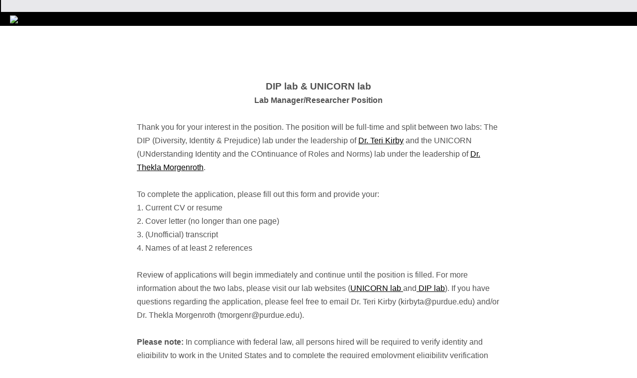

--- FILE ---
content_type: text/html; charset=utf-8
request_url: https://purdue.ca1.qualtrics.com/jfe/form/SV_1LxJE0r9rgtoXoW
body_size: 53739
content:
<!DOCTYPE html>
<html class="JFEScope">
<head>
    <meta charset="UTF-8">
    <meta http-equiv="X-UA-Compatible" content="IE=edge">
    <meta name="apple-mobile-web-app-capable" content="yes">
    <meta name="mobile-web-app-capable" content="yes">
    <title>DIP &amp; UNICORN Lab Manager Application</title>
    
        <link rel="dns-prefetch" href="//co1.qualtrics.com/WRQualtricsShared/">
        <link rel="preconnect" href="//co1.qualtrics.com/WRQualtricsShared/">
    
    <meta name="description" content="Survey Software, Enterprise Survey software for enterprise feedback management and CRM solutions. Enables high-quality data collection, panel management and results analysis. Perfect for market research or CRM solution (Customer Relationship Management) integration. Free trial and consultation.">
    <meta name="robots" content="noindex">
    <meta id="meta-viewport" name="viewport" content="width=device-width, initial-scale=1, minimum-scale=1, maximum-scale=2.5">
    <meta property="og:title" content="DIP &amp; UNICORN Lab Manager Application">
    <meta property="og:description" content="Survey Software, Enterprise Survey software for enterprise feedback management and CRM solutions. Enables high-quality data collection, panel management and results analysis. Perfect for market research or CRM solution (Customer Relationship Management) integration. Free trial and consultation.">
    
    <script>(function(w) {
  'use strict';
  if (w.history && w.history.replaceState) {
    var path = w.location.pathname;
    var jfePathRegex = /^\/jfe\d+\//;

    if (jfePathRegex.test(path)) {
      w.history.replaceState(null, null, w.location.href.replace(path, path.replace(jfePathRegex, '/jfe/')));
    }
  }
})(window);
</script>
</head>
    <body id="SurveyEngineBody">
    <noscript><style>#pace{display: none;}</style><div style="padding:8px 15px;font-family:Helvetica,Arial,sans-serif;background:#fcc;border:1px solid #c55">Javascript is required to load this page.</div></noscript>
    
        <style type='text/css'>#pace{background:#fff;position:absolute;top:0;bottom:0;left:0;right:0;z-index:1}#pace::before{content:'';display:block;position:fixed;top:30%;right:50%;width:50px;height:50px;border:6px solid transparent;border-top-color:#0b6ed0;border-left-color:#0b6ed0;border-radius:80px;animation:q 1s linear infinite;margin:-33px -33px 0 0;box-sizing:border-box}@keyframes q{0%{transform:rotate(0)}100%{transform:rotate(360deg)}}
</style>
        <div id='pace'></div>
    
    <script type="text/javascript">
      window.QSettings = {
          
        jfeVersion: "769e2b61e097acbecfd853e4c1ac8e48a17561c3",
        publicPath: "/jfe/static/dist/",
        cbs: [], bootstrapSkin: null, ab: false,
        getPT: function(cb) {
          if (this.pt !== undefined) {
            cb(this.success, this.pt);
          } else {
            this.cbs.push(cb);
          }
        },
        setPT: function(s, pt) {
          this.success = s;
          this.pt = pt;
          if (this.cbs.length) {
            for (var i = 0; i < this.cbs.length; i++) {
              this.cbs[i](s, pt);
            }
          }
        }
      };
    </script>
    <div id="skinPrefetch" style="position: absolute; visibility: hidden" class="JFEContent SkinV2 webkit CSS3"></div>
    <script>(()=>{"use strict";var e,r,t,a,o,c={},n={};function d(e){var r=n[e];if(void 0!==r)return r.exports;var t=n[e]={id:e,loaded:!1,exports:{}};return c[e].call(t.exports,t,t.exports,d),t.loaded=!0,t.exports}d.m=c,e=[],d.O=(r,t,a,o)=>{if(!t){var c=1/0;for(l=0;l<e.length;l++){for(var[t,a,o]=e[l],n=!0,f=0;f<t.length;f++)(!1&o||c>=o)&&Object.keys(d.O).every(e=>d.O[e](t[f]))?t.splice(f--,1):(n=!1,o<c&&(c=o));if(n){e.splice(l--,1);var i=a();void 0!==i&&(r=i)}}return r}o=o||0;for(var l=e.length;l>0&&e[l-1][2]>o;l--)e[l]=e[l-1];e[l]=[t,a,o]},d.n=e=>{var r=e&&e.__esModule?()=>e.default:()=>e;return d.d(r,{a:r}),r},t=Object.getPrototypeOf?e=>Object.getPrototypeOf(e):e=>e.__proto__,d.t=function(e,a){if(1&a&&(e=this(e)),8&a)return e;if("object"==typeof e&&e){if(4&a&&e.__esModule)return e;if(16&a&&"function"==typeof e.then)return e}var o=Object.create(null);d.r(o);var c={};r=r||[null,t({}),t([]),t(t)];for(var n=2&a&&e;"object"==typeof n&&!~r.indexOf(n);n=t(n))Object.getOwnPropertyNames(n).forEach(r=>c[r]=()=>e[r]);return c.default=()=>e,d.d(o,c),o},d.d=(e,r)=>{for(var t in r)d.o(r,t)&&!d.o(e,t)&&Object.defineProperty(e,t,{enumerable:!0,get:r[t]})},d.f={},d.e=e=>Promise.all(Object.keys(d.f).reduce((r,t)=>(d.f[t](e,r),r),[])),d.u=e=>"c/"+{196:"vendors~recaptchav3",233:"db",438:"vendors~mockForm",821:"barrel-roll",905:"ss",939:"bf",1044:"matrix",1075:"mc",1192:"meta",1205:"timing",1365:"hmap",1543:"recaptchav3",1778:"slide",1801:"fade",2042:"jsApi",2091:"advance-button-template",2292:"hotspot",2436:"slider",2552:"vendors~scoring~cs~matrix",2562:"flip",2603:"mockForm",2801:"fancybox",3432:"mp",4522:"scoring",4863:"dd",5321:"vendors~mockForm~response-summary~fileupload",5330:"fileupload",5453:"default~cs~slider~ss",5674:"pgr",5957:"response-summary",6023:"vendors~fileupload",6198:"te",6218:"ro",6246:"focus-handler",6255:"captcha",6500:"default~hl~hotspot~matrix",6507:"prototype",7211:"sbs",7529:"cs",7685:"preview",7719:"default~hmap~pgr~ro~te~timing",8095:"default~cs~slider",8393:"draw",8606:"default~captcha~cs~db~dd~draw~fileupload~hmap~hl~hotspot~matrix~mc~meta~pgr~ro~sbs~slider~ss~te~timing",9679:"toc",9811:"hl"}[e]+"."+{196:"97848bc9e7c6051ecccc",233:"8ba9f6447cd314fbb68a",438:"53d5364f2fde015d63eb",821:"7889bb8e29b6573a7c1e",905:"351d3164dfd98410d564",939:"eec2597b947c36022f6d",1044:"d8d7465fc033fbb10620",1075:"86a63d9fd6b94fccd78b",1192:"2bda7fa2af76817782a5",1205:"e0a338ca75eae4b40cc1",1365:"b3a7378eb91cc2c32d41",1543:"c245bb2c6da0a1de2911",1778:"89aa23ad976cab36539d",1801:"8cb2d1667aca0bc1260e",2042:"c48c082656b18079aa7e",2091:"4f0959084e4a4a187d1d",2292:"14fd8d7b863312b03015",2436:"96ce9dfbc69cf4a6f014",2552:"7cd2196cef0e70bb9e8a",2562:"3266dde7e4660ffcef3a",2603:"c8f6cb94cd9e79b57383",2801:"685cee5836e319fa57a8",3432:"6ae4057caed354cea4bd",4522:"1beb1b30ccc2fa30924f",4863:"4a0994a3732ac4fec406",5321:"41b49ced3a7a9cce58ab",5330:"4e241617d0d8f9638bed",5453:"171b59120e19c43bc4c6",5674:"144a9eb1a74ebd10fb2f",5957:"18b07be3e10880ac7370",6023:"2f608006811a8be8971c",6198:"31e404ce9bb91ad2fdc1",6218:"3cb64ba46db80f90121a",6246:"ba7b22b6a40782e5e004",6255:"a511708ee09ee539c882",6500:"e988cfdc3a56d687c346",6507:"63afbf731c56ba97ae7b",7211:"2d043279f45787cdbc6a",7529:"6440499b8bf1aaf62693",7685:"1241170f420176c2c6ef",7719:"8714f0d6579c8e712177",8095:"3b318c0e91b8cce117d5",8393:"2a48f184a447969fff1f",8606:"017a626bdaafbf05c221",9679:"20b914cfa638dfe959cc",9811:"e3e744cd3ab59c8be98b"}[e]+".min.js",d.miniCssF=e=>"fancybox.0bb59945b9873f54214a.min.css",d.g=function(){if("object"==typeof globalThis)return globalThis;try{return this||new Function("return this")()}catch(e){if("object"==typeof window)return window}}(),d.o=(e,r)=>Object.prototype.hasOwnProperty.call(e,r),a={},o="javascriptformengine:",d.l=(e,r,t,c)=>{if(a[e])a[e].push(r);else{var n,f;if(void 0!==t)for(var i=document.getElementsByTagName("script"),l=0;l<i.length;l++){var b=i[l];if(b.getAttribute("src")==e||b.getAttribute("data-webpack")==o+t){n=b;break}}n||(f=!0,(n=document.createElement("script")).charset="utf-8",n.timeout=120,d.nc&&n.setAttribute("nonce",d.nc),n.setAttribute("data-webpack",o+t),n.src=e),a[e]=[r];var s=(r,t)=>{n.onerror=n.onload=null,clearTimeout(u);var o=a[e];if(delete a[e],n.parentNode&&n.parentNode.removeChild(n),o&&o.forEach(e=>e(t)),r)return r(t)},u=setTimeout(s.bind(null,void 0,{type:"timeout",target:n}),12e4);n.onerror=s.bind(null,n.onerror),n.onload=s.bind(null,n.onload),f&&document.head.appendChild(n)}},d.r=e=>{"undefined"!=typeof Symbol&&Symbol.toStringTag&&Object.defineProperty(e,Symbol.toStringTag,{value:"Module"}),Object.defineProperty(e,"__esModule",{value:!0})},d.nmd=e=>(e.paths=[],e.children||(e.children=[]),e),d.p="",(()=>{if("undefined"!=typeof document){var e=e=>new Promise((r,t)=>{var a=d.miniCssF(e),o=d.p+a;if(((e,r)=>{for(var t=document.getElementsByTagName("link"),a=0;a<t.length;a++){var o=(n=t[a]).getAttribute("data-href")||n.getAttribute("href");if("stylesheet"===n.rel&&(o===e||o===r))return n}var c=document.getElementsByTagName("style");for(a=0;a<c.length;a++){var n;if((o=(n=c[a]).getAttribute("data-href"))===e||o===r)return n}})(a,o))return r();((e,r,t,a,o)=>{var c=document.createElement("link");c.rel="stylesheet",c.type="text/css",d.nc&&(c.nonce=d.nc),c.onerror=c.onload=t=>{if(c.onerror=c.onload=null,"load"===t.type)a();else{var n=t&&t.type,d=t&&t.target&&t.target.href||r,f=new Error("Loading CSS chunk "+e+" failed.\n("+n+": "+d+")");f.name="ChunkLoadError",f.code="CSS_CHUNK_LOAD_FAILED",f.type=n,f.request=d,c.parentNode&&c.parentNode.removeChild(c),o(f)}},c.href=r,t?t.parentNode.insertBefore(c,t.nextSibling):document.head.appendChild(c)})(e,o,null,r,t)}),r={3454:0};d.f.miniCss=(t,a)=>{r[t]?a.push(r[t]):0!==r[t]&&{2801:1}[t]&&a.push(r[t]=e(t).then(()=>{r[t]=0},e=>{throw delete r[t],e}))}}})(),(()=>{var e={3454:0};d.f.j=(r,t)=>{var a=d.o(e,r)?e[r]:void 0;if(0!==a)if(a)t.push(a[2]);else if(3454!=r){var o=new Promise((t,o)=>a=e[r]=[t,o]);t.push(a[2]=o);var c=d.p+d.u(r),n=new Error;d.l(c,t=>{if(d.o(e,r)&&(0!==(a=e[r])&&(e[r]=void 0),a)){var o=t&&("load"===t.type?"missing":t.type),c=t&&t.target&&t.target.src;n.message="Loading chunk "+r+" failed.\n("+o+": "+c+")",n.name="ChunkLoadError",n.type=o,n.request=c,a[1](n)}},"chunk-"+r,r)}else e[r]=0},d.O.j=r=>0===e[r];var r=(r,t)=>{var a,o,[c,n,f]=t,i=0;if(c.some(r=>0!==e[r])){for(a in n)d.o(n,a)&&(d.m[a]=n[a]);if(f)var l=f(d)}for(r&&r(t);i<c.length;i++)o=c[i],d.o(e,o)&&e[o]&&e[o][0](),e[o]=0;return d.O(l)},t=self.webpackChunkjavascriptformengine=self.webpackChunkjavascriptformengine||[];t.forEach(r.bind(null,0)),t.push=r.bind(null,t.push.bind(t))})()})();</script>
    <script src="/jfe/static/dist/jfeLib.41e905943427321fa036.min.js" crossorigin="anonymous"></script>
    <script src="/jfe/static/dist/jfe.39be4855c331cd029895.min.js" crossorigin="anonymous"></script>


    <link href="/jfe/themes/templated-skins/qualtrics.2014:purdue.9329243078:4ae8dfac97ed91368255b3e07807536ce92b26b4/version-1765494600246-54b35b/stylesheet.css" rel="stylesheet">

    <link id="rtlStyles" rel="stylesheet" type="text/css">
    <style id="customStyles"></style>

    <style>
      .JFEScope .questionFocused   .advanceButtonContainer {transition:opacity .3s!important;visibility:unset;opacity:1}
      .JFEScope .questionUnfocused .advanceButtonContainer, .advanceButtonContainer {transition:opacity .3s!important;visibility:hidden;opacity:0}
      .Skin .Bipolar .bipolar-mobile-header, .Skin .Bipolar .desktop .bipolar-mobile-header, .Skin .Bipolar .mobile .ColumnLabelHeader {display: none}

      /* Change color of question validation warnings */
      .Skin .ValidationError.Warn {color: #e9730c;}

      /* Hide mobile preview scrollbar for Chrome, Safari and Opera */
      html.MobilePreviewFrame::-webkit-scrollbar { display: none; }

      /* Hide mobile preview scrollbar for IE and Edge */
      html.MobilePreviewFrame { -ms-overflow-style: none; scrollbar-width: none; }
    </style>
    <style type="text/css">.accessibility-hidden{height:0;width:0;overflow:hidden;position:absolute;left:-999px}</style>
    <div id="polite-announcement" class="accessibility-hidden" aria-live="polite" aria-atomic="true"></div>
    <div id="assertive-announcement" class="accessibility-hidden" aria-live="assertive" role="alert" aria-atomic="true"></div>
    <script type="text/javascript">
      (function () {
        var o = {};
        try {
          Object.defineProperty(o,'compat',{value:true,writable:true,enumerable:true,configurable:true});
        } catch (e) {};
        if (o.compat !== true || document.addEventListener === undefined) {
          window.location.pathname = '/jfe/incompatibleBrowser';
        }

        var fv = document.createElement('link');
        fv.rel = 'apple-touch-icon';
        fv.href = "/brand-management/apple-touch-icon";
        document.getElementsByTagName('head')[0].appendChild(fv);
      })();
      QSettings.ab = false;
      document.title = "DIP & UNICORN Lab Manager Application";
      
      (function(s) {
        QSettings.bootstrapSkin = s;
        var sp = document.getElementById('skinPrefetch');
        if (sp) {
          sp.innerHTML = s;
        }
      })("<meta name=\"HandheldFriendly\" content=\"true\" />\n<meta name = \"viewport\" content = \"user-scalable = yes, maximum-scale=10, minimum-scale=1, initial-scale = 1, width = device-width\" />\n<div class='Skin'>\n\t<div id=\"Overlay\"></div>\n\t<div id=\"Wrapper\">\n\t\t<div id='ProgressBar'>{~ProgressBar~}</div>\n\t\t<div class='SkinInner'>\n\t\t\t<div id='LogoContainer'>\n\t\t\t\t<div id='Logo'><img src=\"https://purdue.ca1.qualtrics.com/CP/Graphic.php?IM=IM_2tmEC6BUA9p1uS1\" /></div>\n\t\t\t</div>\n\t\t\t<div id='HeaderContainer'>\n\t\t\t\t\n\t\t\t\t<div id='Header'>{~Header~}</div>\n\t\t\t</div>\n\t\t\t<div id='SkinContent'>\n\t\t\t\t<div id='Questions'>{~Question~}</div>\n\t\t\t\t<div id='Buttons'>{~Buttons~}</div>\n\t\t\t\t\n\t\t\t</div>\n\t\t</div>\n\t\t<div id='Footer'>{~Footer~}</div>\n\t\t\n\t\t<div id='PushStickyFooter'></div>\n\t</div>\n\t<div id=\"Plug\" style=\"display:block !important;\"><a href=\"https://www.qualtrics.com/powered-by-qualtrics/?utm_source=internal%2Binitiatives&utm_medium=survey%2Bpowered%2Bby%2Bqualtrics&utm_content={~BrandID~}&utm_survey_id={~SurveyID~}\" target=\"_blank\" aria-label=\"{~PlugLabel~}\">{~Plug~}</a></div>\n</div>\n<script>Qualtrics.SurveyEngine.addOnload(Qualtrics.uniformLabelHeight);<\/script>\n\n<script>\n//TM6 Question Text Cell Padding\n\t//JFE\n\tPage.on('ready:imagesLoaded',function() {\n\t\tvar t = jQuery(\".QuestionText table\");\n\t  for (i=0; i<t.length; i++) {\n\t    if (t[i].cellPadding != undefined) {\n\t      var p = t[i].cellPadding + \"px\";\n\t      t.eq(i).find(\"th\").css(\"padding\",p);\n\t      t.eq(i).find(\"td\").css(\"padding\",p);\n\t    }\n\t  }\n\t});\n\t//SE\n\tjQuery(window).on('load',function() {\n\t\tif (jQuery(\"div\").hasClass(\"JFE\") == false) {\n\t    var t = jQuery(\".QuestionText table\");\n\t    for (i=0; i<t.length; i++) {\n\t      if (t[i].cellPadding != undefined) {\n\t        var p = t[i].cellPadding + \"px\";\n\t        t.eq(i).find(\"th\").css(\"padding\",p);\n\t        t.eq(i).find(\"td\").css(\"padding\",p);\n\t      }\n\t    }\n\t\t};\n\t});\n//TM21 iOS Text Box Width Fix\n//JFE\nPage.on('ready:imagesLoaded',function() {\n\tfunction isIE () {\n  \tvar myNav = navigator.userAgent.toLowerCase();\n  \treturn (myNav.indexOf('msie') != -1) ? parseInt(myNav.split('msie')[1]) : false;\n\t}\n\tif (!isIE()) {\n\t\tvar mq = window.matchMedia( \"(max-width: 480px)\" );\n\t\tif (mq.matches == true) {\n\t\t\tjQuery(\".Skin .MC .TextEntryBox\").css(\"width\",\"100%\");\n\t\t\tjQuery(\".Skin .TE .ESTB .InputText\").css(\"width\",\"100%\");\n\t\t\tjQuery(\".Skin .TE .FORM .InputText\").css(\"width\",\"100%\");\n\t\t\tjQuery(\".Skin .TE .ML .InputText\").css(\"width\",\"100%\");\n\t\t\tjQuery(\".Skin .TE .PW .InputText\").css(\"width\",\"100%\");\n\t\t\tjQuery(\".Skin .TE .SL .InputText\").css(\"width\",\"100%\");\n\t\t\tjQuery(\".Skin .TE .FollowUp .InputText\").css(\"width\",\"100%\");\n\t\t};\n\t};\n});\n//SE\njQuery(window).on('load',function() {\n\tfunction isIE () {\n  \tvar myNav = navigator.userAgent.toLowerCase();\n  \treturn (myNav.indexOf('msie') != -1) ? parseInt(myNav.split('msie')[1]) : false;\n\t}\n\tif (!isIE()) {\n\t\tvar mq = window.matchMedia( \"(max-width: 480px)\" );\n\t\tif (jQuery(\"div\").hasClass(\"JFE\") == false && mq.matches == true) {\n\t\t\tjQuery(\".Skin .MC .TextEntryBox\").css(\"width\",\"100%\");\n\t\t\tjQuery(\".Skin .TE .ESTB .InputText\").css(\"width\",\"100%\");\n\t\t\tjQuery(\".Skin .TE .FORM .InputText\").css(\"width\",\"100%\");\n\t\t\tjQuery(\".Skin .TE .ML .InputText\").css(\"width\",\"100%\");\n\t\t\tjQuery(\".Skin .TE .PW .InputText\").css(\"width\",\"100%\");\n\t\t\tjQuery(\".Skin .TE .SL .InputText\").css(\"width\",\"100%\");\n\t\t\tjQuery(\".Skin .TE .FollowUp .InputText\").css(\"width\",\"100%\");\n\t\t};\n\t};\n});\n<\/script>\n\n\n");
      
      
      (function() {
        var fv = document.createElement('link');
        fv.type = 'image/x-icon';
        fv.rel = 'icon';
        fv.href = "https://purdue.ca1.qualtrics.com/brand-management/brand-assets/purdue/favicon.ico";
        document.getElementsByTagName('head')[0].appendChild(fv);
      }());
      
      
    </script>
        <script type="text/javascript">
          (function(appData) {
            if (appData && typeof appData === 'object' && '__jfefeRenderDocument' in appData) {
              var doc = appData.__jfefeRenderDocument

              if (doc === 'incompatible') {
                window.location = '/jfe/incompatibleBrowser';
                return
              }

              window.addEventListener('load', function() {
                // farewell jfe
                delete window.QSettings
                delete window.webpackJsonp
                delete window.jQuery
                delete window.ErrorWatcher
                delete window.onLoadCaptcha
                delete window.experimental
                delete window.Page

                var keys = Object.keys(window);
                for (let i in keys) {
                  var name = keys[i];
                  if (name.indexOf('jQuery') === 0) {
                    delete window[name];
                    break;
                  }
                }

                document.open();
                document.write(doc);
                document.close();
              })
            } else {
              // prevent document.write from replacing the entire page
              window.document.write = function() {
                log.error('document.write is not allowed and has been disabled.');
              };

              QSettings.setPT(true, appData);
            }
          })({"FormSessionID":"FS_6KiGvpQMq9oxfeP","QuestionIDs":["QID1","QID2","QID47","QID31","QID46","QID32","QID39","QID38","QID41"],"QuestionDefinitions":{"QID1":{"DefaultChoices":false,"DataExportTag":"Q1","QuestionType":"DB","Selector":"TB","Configuration":{"QuestionDescriptionOption":"UseText"},"Validation":{"Settings":{"Type":"None"}},"GradingData":[],"Language":{"EN":{"QuestionText":"<div>&nbsp;</div>\n\n<div style=\"text-align: center;\"><span style=\"font-size:19px;\"><strong>DIP lab &amp; UNICORN lab</strong></span></div>\n\n<div style=\"text-align: center;\"><span style=\"font-size:16px;\"><b>Lab Manager/Researcher Position</b></span></div>\n<br>\n<span style=\"font-size:16px;\">Thank you for your interest in the position. The position will be full-time and split between two labs: The DIP (Diversity, Identity &amp; Prejudice) lab under the leadership of <a href=\"https://www.purdue.edu/hhs/psy/directory/faculty/Teri%20Kirby.html\">Dr. Teri Kirby</a> and the UNICORN (UNderstanding Identity and the COntinuance of Roles and Norms) lab under the leadership of <a href=\"https://www.purdue.edu/hhs/psy/directory/faculty/Thekla%20Morgenroth.html\">Dr. Thekla Morgenroth</a>.<br>\n<br>\nTo complete the application, please fill out this form and provide your:<br>\n1. Current CV or resume<br>\n2. Cover letter (no longer than one page)<br>\n3. (Unofficial) transcript<br>\n4. Names of at least 2 references</span>\n\n<div>&nbsp;</div>\n\n<div><span style=\"font-size:16px;\">Review of applications will begin immediately and continue until the position is filled. For more information about the two labs, please visit our lab websites (<a href=\"https://tmorgenr.wixsite.com/unicornlab?_ga=2.244557765.1903675066.1650292505-1792007419.1639584453\">UNICORN lab </a>and<a href=\"https://kirbylab.wixsite.com/diplab?_ga=2.202934865.1903675066.1650292505-1792007419.1639584453\"> DIP lab</a>). If you have questions regarding the application, please feel free to email Dr. Teri Kirby (kirbyta@purdue.edu) and/or Dr. Thekla Morgenroth (tmorgenr@purdue.edu).</span></div>\n\n<div>&nbsp;</div>\n\n<div><span style=\"font-size: 16px;\"><strong>Please note:</strong> In compliance with federal law, all persons hired will be required to verify identity and eligibility to work in the United States and to complete the required employment eligibility verification form upon hire.</span><br>\n&nbsp;</div>"}},"QuestionID":"QID1","DataVisibility":{"Private":false,"Hidden":false},"NextChoiceId":1,"NextAnswerId":1,"SurveyLanguage":"EN"},"QID2":{"DefaultChoices":false,"DataExportTag":"demo","QuestionType":"TE","Selector":"FORM","Configuration":{"QuestionDescriptionOption":"UseText"},"Choices":{"1":{"Display":"First Name","TextEntry":"on","InputHeight":30,"InputWidth":230,"TextEntryLength":"Long","TextEntryValidation":"ForceResponse"},"2":{"Display":"Last Name","TextEntry":"on","InputHeight":31,"InputWidth":230,"TextEntryLength":"Long","TextEntryValidation":"ForceResponse"},"9":{"Display":"School/Business Email","TextEntry":"on","InputHeight":28,"InputWidth":230,"TextEntryLength":"Long","TextEntryValidation":"ForceResponse"},"10":{"Display":"Phone Number","TextEntry":"on","InputHeight":28,"InputWidth":230,"TextEntryLength":"Long","TextEntryValidation":"ForceResponse"}},"ChoiceOrder":[1,2,9,10],"Validation":{"Settings":{"ForceResponse":"OFF","ForceResponseType":"RequestResponse"}},"GradingData":[],"Language":{"EN":{"QuestionText":"<b>Basic Information</b>","Choices":{"1":{"Display":"First Name"},"2":{"Display":"Last Name"},"9":{"Display":"School/Business Email"},"10":{"Display":"Phone Number"}}}},"QuestionID":"QID2","DataVisibility":{"Private":false,"Hidden":false},"NextChoiceId":19,"NextAnswerId":1,"SearchSource":{"AllowFreeResponse":"false"},"SurveyLanguage":"EN"},"QID47":{"DefaultChoices":false,"DataExportTag":"Q47","QuestionType":"TE","Selector":"FORM","DataVisibility":{"Private":false,"Hidden":false},"Configuration":{"QuestionDescriptionOption":"UseText"},"Choices":{"1":{"Display":"Current or most recent university attended","TextEntry":"on","InputHeight":30,"InputWidth":230,"TextEntryLength":"Long","TextEntryValidation":"ForceResponse"},"2":{"Display":"Degree obtained","TextEntry":"on","InputHeight":31,"InputWidth":230,"TextEntryLength":"Long","TextEntryValidation":"ForceResponse"},"9":{"Display":"GPA","TextEntry":"on","InputHeight":28,"InputWidth":230,"TextEntryLength":"Long","TextEntryValidation":"ForceResponse"},"19":{"Display":"Major","TextEntryLength":"Long","TextEntryValidation":"ForceResponse","TextEntry":"on"},"20":{"Display":"Minor","TextEntryLength":"Long","TextEntry":"on"},"21":{"Display":"Post-baccalaureate experience (optional)","TextEntryLength":"Long","TextEntry":"on"}},"ChoiceOrder":[1,2,9,"19","20","21"],"Validation":{"Settings":{"ForceResponse":"OFF","ForceResponseType":"RequestResponse"}},"GradingData":[],"Language":{"EN":{"QuestionText":"<b>Academic Background</b>","Choices":{"1":{"Display":"Current or most recent university attended"},"2":{"Display":"Degree obtained"},"9":{"Display":"GPA"},"19":{"Display":"Major"},"20":{"Display":"Minor"},"21":{"Display":"Post-baccalaureate experience (optional)"}}}},"NextChoiceId":22,"NextAnswerId":1,"SearchSource":{"AllowFreeResponse":"false"},"QuestionID":"QID47","SurveyLanguage":"EN"},"QID31":{"DefaultChoices":false,"DataExportTag":"cv","QuestionType":"FileUpload","Selector":"FileUpload","Configuration":{"QuestionDescriptionOption":"UseText"},"Validation":{"Settings":{"ForceResponse":"ON","Type":"None"}},"GradingData":[],"Language":{"EN":{"QuestionText":"<b>CV</b>"}},"QuestionID":"QID31","DataVisibility":{"Private":false,"Hidden":false},"NextChoiceId":1,"NextAnswerId":1,"SurveyLanguage":"EN"},"QID46":{"DefaultChoices":false,"DataExportTag":"cover letter","QuestionType":"FileUpload","Selector":"FileUpload","DataVisibility":{"Private":false,"Hidden":false},"Configuration":{"QuestionDescriptionOption":"UseText"},"Validation":{"Settings":{"ForceResponse":"ON","Type":"None"}},"GradingData":[],"Language":{"EN":{"QuestionText":"<b>Cover letter (no longer than 1 page)</b>"}},"NextChoiceId":1,"NextAnswerId":1,"QuestionID":"QID46","SurveyLanguage":"EN"},"QID32":{"DefaultChoices":false,"DataExportTag":"transcript","QuestionType":"FileUpload","Selector":"FileUpload","Configuration":{"QuestionDescriptionOption":"UseText"},"Validation":{"Settings":{"ForceResponse":"ON","Type":"None"}},"GradingData":[],"Language":{"EN":{"QuestionText":"(Unofficial)<b> Transcript</b>&nbsp;"}},"QuestionID":"QID32","DataVisibility":{"Private":false,"Hidden":false},"NextChoiceId":1,"NextAnswerId":1,"SurveyLanguage":"EN"},"QID39":{"DefaultChoices":false,"DataExportTag":"Q39","QuestionType":"DB","Selector":"TB","Configuration":{"QuestionDescriptionOption":"UseText"},"Validation":{"Settings":{"Type":"None"}},"GradingData":[],"Language":{"EN":{"QuestionText":"<b>Research Experience</b><div>We would like to get to know you and your past research experience. Of course we do not expect successful applicants to be familiar with <u>all</u> of the technical tasks below - training will be provided.&nbsp;</div>"}},"NextChoiceId":4,"NextAnswerId":1,"QuestionID":"QID39","DataVisibility":{"Private":false,"Hidden":false},"SurveyLanguage":"EN"},"QID38":{"DefaultChoices":false,"DataExportTag":"research","QuestionType":"Matrix","Selector":"Likert","SubSelector":"SingleAnswer","Configuration":{"QuestionDescriptionOption":"UseText","TextPosition":"inline","ChoiceColumnWidth":25,"RepeatHeaders":"none","WhiteSpace":"OFF","MobileFirst":true},"Choices":{"2":{"Display":"Schedule participants"},"3":{"Display":"Submit IRB proposals"},"4":{"Display":"Supervise research assistants"},"5":{"Display":"Create online surveys (e.g., Qualtrics)"},"6":{"Display":"Conduct lab experiments"},"8":{"Display":"Code written materials"},"9":{"Display":"Code pictures/videos"},"10":{"Display":"Manage pre-registrations"},"11":{"Display":"Conduct literature review"},"12":{"Display":"Design correlational studies"},"13":{"Display":"Design experimental studies"},"14":{"Display":"Write up research findings"}},"ChoiceOrder":["2","3","4","5","6","11","8","9","10","12","13","14"],"Validation":{"Settings":{"ForceResponse":"RequestResponse","ForceResponseType":"RequestResponse","Type":"None"}},"GradingData":[],"Language":{"EN":{"QuestionText":"<div>What level of research experience in psychology (or related fields) do you have?</div>","Choices":{"2":{"Display":"Schedule participants"},"3":{"Display":"Submit IRB proposals"},"4":{"Display":"Supervise research assistants"},"5":{"Display":"Create online surveys (e.g., Qualtrics)"},"6":{"Display":"Conduct lab experiments"},"8":{"Display":"Code written materials"},"9":{"Display":"Code pictures/videos"},"10":{"Display":"Manage pre-registrations"},"11":{"Display":"Conduct literature review"},"12":{"Display":"Design correlational studies"},"13":{"Display":"Design experimental studies"},"14":{"Display":"Write up research findings"}},"Answers":{"1":{"Display":"<strong>No Experience</strong>"},"2":{"Display":"<div style=\"text-align: center;\"><strong>Novice</strong><br />\n<span style=\"font-size:11px;\">(limited exposure; will need training)</span></div>\n"},"3":{"Display":"<div style=\"text-align: center;\"><strong>Intermediate</strong><br />\n<span style=\"font-size:11px;\">(can perform the basics)</span></div>\n"},"4":{"Display":"<div style=\"text-align: center;\"><strong>Advanced</strong><br />\n<span style=\"font-size:11px;\">(extensive experience, can troubleshoot most issues)</span></div>\n"},"5":{"Display":"<div style=\"text-align: center;\"><strong>Expert</strong><br />\n<span style=\"font-size:11px;\">(can teach and be a key resource)</span></div>\n"}}}},"NextChoiceId":15,"NextAnswerId":6,"Answers":{"1":{"Display":"<strong>No Experience</strong>"},"2":{"Display":"<div style=\"text-align: center;\"><strong>Novice</strong><br />\n<span style=\"font-size:11px;\">(limited exposure; will need training)</span></div>\n"},"3":{"Display":"<div style=\"text-align: center;\"><strong>Intermediate</strong><br />\n<span style=\"font-size:11px;\">(can perform the basics)</span></div>\n"},"4":{"Display":"<div style=\"text-align: center;\"><strong>Advanced</strong><br />\n<span style=\"font-size:11px;\">(extensive experience, can troubleshoot most issues)</span></div>\n"},"5":{"Display":"<div style=\"text-align: center;\"><strong>Expert</strong><br />\n<span style=\"font-size:11px;\">(can teach and be a key resource)</span></div>\n"}},"AnswerOrder":["1","2","3","4","5"],"ChoiceDataExportTags":false,"QuestionID":"QID38","DataVisibility":{"Private":false,"Hidden":false},"SurveyLanguage":"EN"},"QID41":{"DefaultChoices":false,"DataExportTag":"stats","QuestionType":"Matrix","Selector":"Likert","SubSelector":"SingleAnswer","DataVisibility":{"Private":false,"Hidden":false},"Configuration":{"QuestionDescriptionOption":"UseText","TextPosition":"inline","ChoiceColumnWidth":25,"RepeatHeaders":"none","WhiteSpace":"OFF","MobileFirst":true},"Choices":{"5":{"Display":"Mean/average scores"},"7":{"Display":"Multiple regression"},"8":{"Display":"ANOVA/MANOVA"},"9":{"Display":"Multilevel modeling"},"10":{"Display":"Use Excel formulas and functions"},"11":{"Display":"Inter-rater reliability"},"12":{"Display":"Correlation"}},"ChoiceOrder":["5","11","12","7","8","9","10"],"Validation":{"Settings":{"ForceResponse":"RequestResponse","ForceResponseType":"RequestResponse","Type":"None"}},"GradingData":[],"Language":{"EN":{"QuestionText":"<div>What level of experience do you have in using statistical software (e.g., SPSS, R, SAS, Excel) to perform the following calculations or analyses?</div>","Choices":{"5":{"Display":"Mean/average scores"},"7":{"Display":"Multiple regression"},"8":{"Display":"ANOVA/MANOVA"},"9":{"Display":"Multilevel modeling"},"10":{"Display":"Use Excel formulas and functions"},"11":{"Display":"Inter-rater reliability"},"12":{"Display":"Correlation"}},"Answers":{"1":{"Display":"<strong>No Experience</strong>"},"2":{"Display":"<div style=\"text-align: center;\"><strong>Novice</strong><br />\n<span style=\"font-size:11px;\">(limited exposure; will need training)</span></div>\n"},"3":{"Display":"<div style=\"text-align: center;\"><strong>Intermediate</strong><br />\n<span style=\"font-size:11px;\">(can perform the basics)</span></div>\n"},"4":{"Display":"<div style=\"text-align: center;\"><strong>Advanced</strong><br />\n<span style=\"font-size:11px;\">(extensive experience, can troubleshoot most issues)</span></div>\n"},"5":{"Display":"<div style=\"text-align: center;\"><strong>Expert</strong><br />\n<span style=\"font-size:11px;\">(can teach and be a key resource)</span></div>\n"}}}},"NextChoiceId":15,"NextAnswerId":6,"Answers":{"1":{"Display":"<strong>No Experience</strong>"},"2":{"Display":"<div style=\"text-align: center;\"><strong>Novice</strong><br />\n<span style=\"font-size:11px;\">(limited exposure; will need training)</span></div>\n"},"3":{"Display":"<div style=\"text-align: center;\"><strong>Intermediate</strong><br />\n<span style=\"font-size:11px;\">(can perform the basics)</span></div>\n"},"4":{"Display":"<div style=\"text-align: center;\"><strong>Advanced</strong><br />\n<span style=\"font-size:11px;\">(extensive experience, can troubleshoot most issues)</span></div>\n"},"5":{"Display":"<div style=\"text-align: center;\"><strong>Expert</strong><br />\n<span style=\"font-size:11px;\">(can teach and be a key resource)</span></div>\n"}},"AnswerOrder":["1","2","3","4","5"],"ChoiceDataExportTags":false,"QuestionID":"QID41","SurveyLanguage":"EN"}},"NextButton":null,"PreviousButton":false,"Count":9,"Skipped":0,"NotDisplayed":0,"LanguageSelector":null,"Messages":{"ModalDialogMessages":{"UnansweredQuestion":"There is 1 unanswered question on this page","UnansweredQuestions":"There are %1 unanswered questions on this page","ContinueQuestion":"Would you like to continue?","AnswerQuestion":"Answer the Question","AnswerQuestions":"Answer the Questions","ContinueWithoutAnswering":"Continue Without Answering","RequestResponseTitle":"Response Requested","Continue":"Continue","ModifyAnswers":"Modify Answers","PDPQuestionDialogSingle":"It looks like you may have entered some sensitive information in a question","PDPQuestionDialogMultiple":"It looks like you may have entered some sensitive information in %1 questions"},"PoweredByQualtrics":"Powered by Qualtrics","PoweredByQualtricsLabel":"Powered by Qualtrics: Learn more about Qualtrics in a new tab","A11yNextPage":"You are on the next page","A11yPageLoaded":"Page Loaded","A11yPageLoading":"Page is loading","A11yPrevPage":"You are on the previous page","FailedToReachServer":"We were unable to connect to our servers. Please check your internet connection and try again.","ConnectionError":"Connection Error","IPDLError":"Sorry, an unexpected error occurred.","Retry":"Retry","Cancel":"Cancel","Language":"Language","Done":"Done","AutoAdvanceLabel":"or press Enter","DecimalSeparator":"Please exclude commas and if necessary use a point as a decimal separator.","IE11Body":"You are using an unsupported browser. Qualtrics surveys will no longer load in Internet Explorer 11 after March 15, 2024.","BipolarPreference":"Select this answer if you prefer %1 over %2 by %3 points.","BipolarNoPreference":"Select this answer if you have no preference between %1 and %2.","Blank":"Blank","CaptchaRequired":"Answering the captcha is required to proceed","MCMSB_Instructions":"To select multiple options in a row, click and drag your mouse or hold down Shift when selecting. To select non-sequential options, hold down Control (on a PC) or Command (on a Mac) when clicking. To deselect an option, hold down Control or Command and click on a selected option.","MLDND_Instructions":"Drag and drop each item from the list into a bucket.","PGR_Instructions":"Drag and drop items into groups. Within each group, rank items by dragging and dropping them into place.","ROSB_Instructions":"Select items and then rank them by clicking the arrows to move each item up and down."},"IsPageMessage":false,"ErrorCode":null,"PageMessageTranslations":{},"CurrentLanguage":"EN","FallbackLanguage":"EN","QuestionRuntimes":{"QID1":{"Highlight":false,"ID":"QID1","Type":"DB","Selector":"TB","SubSelector":null,"ErrorMsg":null,"TerminalAuthError":false,"Valid":false,"MobileFirst":false,"QuestionTypePluginProperties":null,"CurrentMultiPageQuestionIndex":0,"Displayed":true,"PreValidation":{"Settings":{"Type":"None"}},"IsAutoAuthFailure":false,"ErrorSeverity":null,"PDPErrorMsg":null,"PDPError":null,"QuestionText":"<div>&nbsp;</div>\n\n<div style=\"text-align: center;\"><span style=\"font-size:19px;\"><strong>DIP lab &amp; UNICORN lab</strong></span></div>\n\n<div style=\"text-align: center;\"><span style=\"font-size:16px;\"><b>Lab Manager/Researcher Position</b></span></div>\n<br>\n<span style=\"font-size:16px;\">Thank you for your interest in the position. The position will be full-time and split between two labs: The DIP (Diversity, Identity &amp; Prejudice) lab under the leadership of <a href=\"https://www.purdue.edu/hhs/psy/directory/faculty/Teri%20Kirby.html\">Dr. Teri Kirby</a> and the UNICORN (UNderstanding Identity and the COntinuance of Roles and Norms) lab under the leadership of <a href=\"https://www.purdue.edu/hhs/psy/directory/faculty/Thekla%20Morgenroth.html\">Dr. Thekla Morgenroth</a>.<br>\n<br>\nTo complete the application, please fill out this form and provide your:<br>\n1. Current CV or resume<br>\n2. Cover letter (no longer than one page)<br>\n3. (Unofficial) transcript<br>\n4. Names of at least 2 references</span>\n\n<div>&nbsp;</div>\n\n<div><span style=\"font-size:16px;\">Review of applications will begin immediately and continue until the position is filled. For more information about the two labs, please visit our lab websites (<a href=\"https://tmorgenr.wixsite.com/unicornlab?_ga=2.244557765.1903675066.1650292505-1792007419.1639584453\">UNICORN lab </a>and<a href=\"https://kirbylab.wixsite.com/diplab?_ga=2.202934865.1903675066.1650292505-1792007419.1639584453\"> DIP lab</a>). If you have questions regarding the application, please feel free to email Dr. Teri Kirby (kirbyta@purdue.edu) and/or Dr. Thekla Morgenroth (tmorgenr@purdue.edu).</span></div>\n\n<div>&nbsp;</div>\n\n<div><span style=\"font-size: 16px;\"><strong>Please note:</strong> In compliance with federal law, all persons hired will be required to verify identity and eligibility to work in the United States and to complete the required employment eligibility verification form upon hire.</span><br>\n&nbsp;</div>","Active":true},"QID2":{"Highlight":false,"ID":"QID2","Type":"TE","Selector":"FORM","SubSelector":null,"ErrorMsg":null,"TerminalAuthError":false,"Valid":false,"MobileFirst":false,"QuestionTypePluginProperties":null,"CurrentMultiPageQuestionIndex":0,"Displayed":true,"PreValidation":{"Settings":{"ForceResponse":"OFF","ForceResponseType":"RequestResponse"}},"Choices":{"1":{"ID":"1","RecodeValue":"1","VariableName":"1","Text":"","Display":"First Name","InputWidth":230,"Exclusive":false,"Selected":false,"Password":false,"TextEntry":"on","TextEntrySize":"Small","TextEntryLength":"Long","InputHeight":30,"Error":null,"Validation":{"TextEntryForceResponse":"ForceResponse"},"ErrorMsg":null,"PDPErrorMsg":null,"PDPError":null,"Displayed":true},"2":{"ID":"2","RecodeValue":"2","VariableName":"2","Text":"","Display":"Last Name","InputWidth":230,"Exclusive":false,"Selected":false,"Password":false,"TextEntry":"on","TextEntrySize":"Small","TextEntryLength":"Long","InputHeight":31,"Error":null,"Validation":{"TextEntryForceResponse":"ForceResponse"},"ErrorMsg":null,"PDPErrorMsg":null,"PDPError":null,"Displayed":true},"9":{"ID":"9","RecodeValue":"9","VariableName":"9","Text":"","Display":"School/Business Email","InputWidth":230,"Exclusive":false,"Selected":false,"Password":false,"TextEntry":"on","TextEntrySize":"Small","TextEntryLength":"Long","InputHeight":28,"Error":null,"Validation":{"TextEntryForceResponse":"ForceResponse"},"ErrorMsg":null,"PDPErrorMsg":null,"PDPError":null,"Displayed":true},"10":{"ID":"10","RecodeValue":"10","VariableName":"10","Text":"","Display":"Phone Number","InputWidth":230,"Exclusive":false,"Selected":false,"Password":false,"TextEntry":"on","TextEntrySize":"Small","TextEntryLength":"Long","InputHeight":28,"Error":null,"Validation":{"TextEntryForceResponse":"ForceResponse"},"ErrorMsg":null,"PDPErrorMsg":null,"PDPError":null,"Displayed":true}},"ChoiceOrder":["1","2","9","10"],"ChoiceTextPosition":"Left","IsAutoAuthFailure":false,"ErrorSeverity":null,"PDPErrorMsg":null,"PDPError":null,"QuestionText":"<b>Basic Information</b>","AuthenticatorId":null,"ExistingChoices":{},"ProcessedDisplayChoiceOrder":["1","2","9","10"],"ChoiceOrderSetup":true,"Active":true},"QID47":{"Highlight":false,"ID":"QID47","Type":"TE","Selector":"FORM","SubSelector":null,"ErrorMsg":null,"TerminalAuthError":false,"Valid":false,"MobileFirst":false,"QuestionTypePluginProperties":null,"CurrentMultiPageQuestionIndex":0,"Displayed":true,"PreValidation":{"Settings":{"ForceResponse":"OFF","ForceResponseType":"RequestResponse"}},"Choices":{"1":{"ID":"1","RecodeValue":"1","VariableName":"1","Text":"","Display":"Current or most recent university attended","InputWidth":230,"Exclusive":false,"Selected":false,"Password":false,"TextEntry":"on","TextEntrySize":"Small","TextEntryLength":"Long","InputHeight":30,"Error":null,"Validation":{"TextEntryForceResponse":"ForceResponse"},"ErrorMsg":null,"PDPErrorMsg":null,"PDPError":null,"Displayed":true},"2":{"ID":"2","RecodeValue":"2","VariableName":"2","Text":"","Display":"Degree obtained","InputWidth":230,"Exclusive":false,"Selected":false,"Password":false,"TextEntry":"on","TextEntrySize":"Small","TextEntryLength":"Long","InputHeight":31,"Error":null,"Validation":{"TextEntryForceResponse":"ForceResponse"},"ErrorMsg":null,"PDPErrorMsg":null,"PDPError":null,"Displayed":true},"9":{"ID":"9","RecodeValue":"9","VariableName":"9","Text":"","Display":"GPA","InputWidth":230,"Exclusive":false,"Selected":false,"Password":false,"TextEntry":"on","TextEntrySize":"Small","TextEntryLength":"Long","InputHeight":28,"Error":null,"Validation":{"TextEntryForceResponse":"ForceResponse"},"ErrorMsg":null,"PDPErrorMsg":null,"PDPError":null,"Displayed":true},"19":{"ID":"19","RecodeValue":"19","VariableName":"19","Text":"","Display":"Major","InputWidth":null,"Exclusive":false,"Selected":false,"Password":false,"TextEntry":"on","TextEntrySize":"Small","TextEntryLength":"Long","InputHeight":null,"Error":null,"Validation":{"TextEntryForceResponse":"ForceResponse"},"ErrorMsg":null,"PDPErrorMsg":null,"PDPError":null,"Displayed":true},"20":{"ID":"20","RecodeValue":"20","VariableName":"20","Text":"","Display":"Minor","InputWidth":null,"Exclusive":false,"Selected":false,"Password":false,"TextEntry":"on","TextEntrySize":"Small","TextEntryLength":"Long","InputHeight":null,"Error":null,"ErrorMsg":null,"PDPErrorMsg":null,"PDPError":null,"Displayed":true},"21":{"ID":"21","RecodeValue":"21","VariableName":"21","Text":"","Display":"Post-baccalaureate experience (optional)","InputWidth":null,"Exclusive":false,"Selected":false,"Password":false,"TextEntry":"on","TextEntrySize":"Small","TextEntryLength":"Long","InputHeight":null,"Error":null,"ErrorMsg":null,"PDPErrorMsg":null,"PDPError":null,"Displayed":true}},"ChoiceOrder":["1","2","9","19","20","21"],"ChoiceTextPosition":"Left","IsAutoAuthFailure":false,"ErrorSeverity":null,"PDPErrorMsg":null,"PDPError":null,"QuestionText":"<b>Academic Background</b>","AuthenticatorId":null,"ExistingChoices":{},"ProcessedDisplayChoiceOrder":["1","2","9","19","20","21"],"ChoiceOrderSetup":true,"Active":true},"QID31":{"Highlight":false,"ID":"QID31","Type":"FileUpload","Selector":"FileUpload","SubSelector":null,"ErrorMsg":null,"TerminalAuthError":false,"Valid":false,"MobileFirst":false,"QuestionTypePluginProperties":null,"CurrentMultiPageQuestionIndex":0,"Displayed":true,"PreValidation":{"Settings":{"ForceResponse":"ON","Type":"None"}},"IsAutoAuthFailure":false,"ErrorSeverity":null,"PDPErrorMsg":null,"PDPError":null,"QuestionText":"<b>CV</b>","UploadConfig":{"ValidTypes":[],"MaxFileSize":100000000,"FileTooBigMessage":"File is too big. Max file size is 100MB.","DefaultMessage":"Drop files or click here to upload","UploadFailedMessage":"Upload failed. Please try uploading your file again.","InvalidFileTypeMessage":"You can't upload files of this type."},"Active":true},"QID46":{"Highlight":false,"ID":"QID46","Type":"FileUpload","Selector":"FileUpload","SubSelector":null,"ErrorMsg":null,"TerminalAuthError":false,"Valid":false,"MobileFirst":false,"QuestionTypePluginProperties":null,"CurrentMultiPageQuestionIndex":0,"Displayed":true,"PreValidation":{"Settings":{"ForceResponse":"ON","Type":"None"}},"IsAutoAuthFailure":false,"ErrorSeverity":null,"PDPErrorMsg":null,"PDPError":null,"QuestionText":"<b>Cover letter (no longer than 1 page)</b>","UploadConfig":{"ValidTypes":[],"MaxFileSize":100000000,"FileTooBigMessage":"File is too big. Max file size is 100MB.","DefaultMessage":"Drop files or click here to upload","UploadFailedMessage":"Upload failed. Please try uploading your file again.","InvalidFileTypeMessage":"You can't upload files of this type."},"Active":true},"QID32":{"Highlight":false,"ID":"QID32","Type":"FileUpload","Selector":"FileUpload","SubSelector":null,"ErrorMsg":null,"TerminalAuthError":false,"Valid":false,"MobileFirst":false,"QuestionTypePluginProperties":null,"CurrentMultiPageQuestionIndex":0,"Displayed":true,"PreValidation":{"Settings":{"ForceResponse":"ON","Type":"None"}},"IsAutoAuthFailure":false,"ErrorSeverity":null,"PDPErrorMsg":null,"PDPError":null,"QuestionText":"(Unofficial)<b> Transcript</b>&nbsp;","UploadConfig":{"ValidTypes":[],"MaxFileSize":100000000,"FileTooBigMessage":"File is too big. Max file size is 100MB.","DefaultMessage":"Drop files or click here to upload","UploadFailedMessage":"Upload failed. Please try uploading your file again.","InvalidFileTypeMessage":"You can't upload files of this type."},"Active":true},"QID39":{"Highlight":false,"ID":"QID39","Type":"DB","Selector":"TB","SubSelector":null,"ErrorMsg":null,"TerminalAuthError":false,"Valid":false,"MobileFirst":false,"QuestionTypePluginProperties":null,"CurrentMultiPageQuestionIndex":0,"Displayed":true,"PreValidation":{"Settings":{"Type":"None"}},"IsAutoAuthFailure":false,"ErrorSeverity":null,"PDPErrorMsg":null,"PDPError":null,"QuestionText":"<b>Research Experience</b><div>We would like to get to know you and your past research experience. Of course we do not expect successful applicants to be familiar with <u>all</u> of the technical tasks below - training will be provided.&nbsp;</div>","Active":true},"QID38":{"Highlight":false,"ID":"QID38","Type":"Matrix","Selector":"Likert","SubSelector":"SingleAnswer","ErrorMsg":null,"TerminalAuthError":false,"Valid":false,"MobileFirst":true,"QuestionTypePluginProperties":null,"CurrentMultiPageQuestionIndex":0,"Displayed":true,"PreValidation":{"Settings":{"ForceResponse":"RequestResponse","ForceResponseType":"RequestResponse","Type":"None"}},"Choices":{"2":{"ID":"2","RecodeValue":"2","VariableName":"2","Text":"","Display":"Schedule participants","InputWidth":null,"Exclusive":false,"Selected":false,"Password":false,"TextEntry":false,"TextEntrySize":"Small","TextEntryLength":null,"InputHeight":null,"Error":null,"Answers":{"1":{"ID":"1","RecodeValue":"1","VariableName":"1","Text":"","Display":"<strong>No Experience</strong>","InputWidth":null,"Exclusive":false,"Selected":false,"Password":false,"Displayed":true},"2":{"ID":"2","RecodeValue":"2","VariableName":"2","Text":"","Display":"<div style=\"text-align: center;\"><strong>Novice</strong><br />\n<span style=\"font-size:11px;\">(limited exposure; will need training)</span></div>\n","InputWidth":null,"Exclusive":false,"Selected":false,"Password":false,"Displayed":true},"3":{"ID":"3","RecodeValue":"3","VariableName":"3","Text":"","Display":"<div style=\"text-align: center;\"><strong>Intermediate</strong><br />\n<span style=\"font-size:11px;\">(can perform the basics)</span></div>\n","InputWidth":null,"Exclusive":false,"Selected":false,"Password":false,"Displayed":true},"4":{"ID":"4","RecodeValue":"4","VariableName":"4","Text":"","Display":"<div style=\"text-align: center;\"><strong>Advanced</strong><br />\n<span style=\"font-size:11px;\">(extensive experience, can troubleshoot most issues)</span></div>\n","InputWidth":null,"Exclusive":false,"Selected":false,"Password":false,"Displayed":true},"5":{"ID":"5","RecodeValue":"5","VariableName":"5","Text":"","Display":"<div style=\"text-align: center;\"><strong>Expert</strong><br />\n<span style=\"font-size:11px;\">(can teach and be a key resource)</span></div>\n","InputWidth":null,"Exclusive":false,"Selected":false,"Password":false,"Displayed":true}},"ErrorMsg":null,"PDPErrorMsg":null,"PDPError":null,"Displayed":true},"3":{"ID":"3","RecodeValue":"3","VariableName":"3","Text":"","Display":"Submit IRB proposals","InputWidth":null,"Exclusive":false,"Selected":false,"Password":false,"TextEntry":false,"TextEntrySize":"Small","TextEntryLength":null,"InputHeight":null,"Error":null,"Answers":{"1":{"ID":"1","RecodeValue":"1","VariableName":"1","Text":"","Display":"<strong>No Experience</strong>","InputWidth":null,"Exclusive":false,"Selected":false,"Password":false,"Displayed":true},"2":{"ID":"2","RecodeValue":"2","VariableName":"2","Text":"","Display":"<div style=\"text-align: center;\"><strong>Novice</strong><br />\n<span style=\"font-size:11px;\">(limited exposure; will need training)</span></div>\n","InputWidth":null,"Exclusive":false,"Selected":false,"Password":false,"Displayed":true},"3":{"ID":"3","RecodeValue":"3","VariableName":"3","Text":"","Display":"<div style=\"text-align: center;\"><strong>Intermediate</strong><br />\n<span style=\"font-size:11px;\">(can perform the basics)</span></div>\n","InputWidth":null,"Exclusive":false,"Selected":false,"Password":false,"Displayed":true},"4":{"ID":"4","RecodeValue":"4","VariableName":"4","Text":"","Display":"<div style=\"text-align: center;\"><strong>Advanced</strong><br />\n<span style=\"font-size:11px;\">(extensive experience, can troubleshoot most issues)</span></div>\n","InputWidth":null,"Exclusive":false,"Selected":false,"Password":false,"Displayed":true},"5":{"ID":"5","RecodeValue":"5","VariableName":"5","Text":"","Display":"<div style=\"text-align: center;\"><strong>Expert</strong><br />\n<span style=\"font-size:11px;\">(can teach and be a key resource)</span></div>\n","InputWidth":null,"Exclusive":false,"Selected":false,"Password":false,"Displayed":true}},"ErrorMsg":null,"PDPErrorMsg":null,"PDPError":null,"Displayed":true},"4":{"ID":"4","RecodeValue":"4","VariableName":"4","Text":"","Display":"Supervise research assistants","InputWidth":null,"Exclusive":false,"Selected":false,"Password":false,"TextEntry":false,"TextEntrySize":"Small","TextEntryLength":null,"InputHeight":null,"Error":null,"Answers":{"1":{"ID":"1","RecodeValue":"1","VariableName":"1","Text":"","Display":"<strong>No Experience</strong>","InputWidth":null,"Exclusive":false,"Selected":false,"Password":false,"Displayed":true},"2":{"ID":"2","RecodeValue":"2","VariableName":"2","Text":"","Display":"<div style=\"text-align: center;\"><strong>Novice</strong><br />\n<span style=\"font-size:11px;\">(limited exposure; will need training)</span></div>\n","InputWidth":null,"Exclusive":false,"Selected":false,"Password":false,"Displayed":true},"3":{"ID":"3","RecodeValue":"3","VariableName":"3","Text":"","Display":"<div style=\"text-align: center;\"><strong>Intermediate</strong><br />\n<span style=\"font-size:11px;\">(can perform the basics)</span></div>\n","InputWidth":null,"Exclusive":false,"Selected":false,"Password":false,"Displayed":true},"4":{"ID":"4","RecodeValue":"4","VariableName":"4","Text":"","Display":"<div style=\"text-align: center;\"><strong>Advanced</strong><br />\n<span style=\"font-size:11px;\">(extensive experience, can troubleshoot most issues)</span></div>\n","InputWidth":null,"Exclusive":false,"Selected":false,"Password":false,"Displayed":true},"5":{"ID":"5","RecodeValue":"5","VariableName":"5","Text":"","Display":"<div style=\"text-align: center;\"><strong>Expert</strong><br />\n<span style=\"font-size:11px;\">(can teach and be a key resource)</span></div>\n","InputWidth":null,"Exclusive":false,"Selected":false,"Password":false,"Displayed":true}},"ErrorMsg":null,"PDPErrorMsg":null,"PDPError":null,"Displayed":true},"5":{"ID":"5","RecodeValue":"5","VariableName":"5","Text":"","Display":"Create online surveys (e.g., Qualtrics)","InputWidth":null,"Exclusive":false,"Selected":false,"Password":false,"TextEntry":false,"TextEntrySize":"Small","TextEntryLength":null,"InputHeight":null,"Error":null,"Answers":{"1":{"ID":"1","RecodeValue":"1","VariableName":"1","Text":"","Display":"<strong>No Experience</strong>","InputWidth":null,"Exclusive":false,"Selected":false,"Password":false,"Displayed":true},"2":{"ID":"2","RecodeValue":"2","VariableName":"2","Text":"","Display":"<div style=\"text-align: center;\"><strong>Novice</strong><br />\n<span style=\"font-size:11px;\">(limited exposure; will need training)</span></div>\n","InputWidth":null,"Exclusive":false,"Selected":false,"Password":false,"Displayed":true},"3":{"ID":"3","RecodeValue":"3","VariableName":"3","Text":"","Display":"<div style=\"text-align: center;\"><strong>Intermediate</strong><br />\n<span style=\"font-size:11px;\">(can perform the basics)</span></div>\n","InputWidth":null,"Exclusive":false,"Selected":false,"Password":false,"Displayed":true},"4":{"ID":"4","RecodeValue":"4","VariableName":"4","Text":"","Display":"<div style=\"text-align: center;\"><strong>Advanced</strong><br />\n<span style=\"font-size:11px;\">(extensive experience, can troubleshoot most issues)</span></div>\n","InputWidth":null,"Exclusive":false,"Selected":false,"Password":false,"Displayed":true},"5":{"ID":"5","RecodeValue":"5","VariableName":"5","Text":"","Display":"<div style=\"text-align: center;\"><strong>Expert</strong><br />\n<span style=\"font-size:11px;\">(can teach and be a key resource)</span></div>\n","InputWidth":null,"Exclusive":false,"Selected":false,"Password":false,"Displayed":true}},"ErrorMsg":null,"PDPErrorMsg":null,"PDPError":null,"Displayed":true},"6":{"ID":"6","RecodeValue":"6","VariableName":"6","Text":"","Display":"Conduct lab experiments","InputWidth":null,"Exclusive":false,"Selected":false,"Password":false,"TextEntry":false,"TextEntrySize":"Small","TextEntryLength":null,"InputHeight":null,"Error":null,"Answers":{"1":{"ID":"1","RecodeValue":"1","VariableName":"1","Text":"","Display":"<strong>No Experience</strong>","InputWidth":null,"Exclusive":false,"Selected":false,"Password":false,"Displayed":true},"2":{"ID":"2","RecodeValue":"2","VariableName":"2","Text":"","Display":"<div style=\"text-align: center;\"><strong>Novice</strong><br />\n<span style=\"font-size:11px;\">(limited exposure; will need training)</span></div>\n","InputWidth":null,"Exclusive":false,"Selected":false,"Password":false,"Displayed":true},"3":{"ID":"3","RecodeValue":"3","VariableName":"3","Text":"","Display":"<div style=\"text-align: center;\"><strong>Intermediate</strong><br />\n<span style=\"font-size:11px;\">(can perform the basics)</span></div>\n","InputWidth":null,"Exclusive":false,"Selected":false,"Password":false,"Displayed":true},"4":{"ID":"4","RecodeValue":"4","VariableName":"4","Text":"","Display":"<div style=\"text-align: center;\"><strong>Advanced</strong><br />\n<span style=\"font-size:11px;\">(extensive experience, can troubleshoot most issues)</span></div>\n","InputWidth":null,"Exclusive":false,"Selected":false,"Password":false,"Displayed":true},"5":{"ID":"5","RecodeValue":"5","VariableName":"5","Text":"","Display":"<div style=\"text-align: center;\"><strong>Expert</strong><br />\n<span style=\"font-size:11px;\">(can teach and be a key resource)</span></div>\n","InputWidth":null,"Exclusive":false,"Selected":false,"Password":false,"Displayed":true}},"ErrorMsg":null,"PDPErrorMsg":null,"PDPError":null,"Displayed":true},"8":{"ID":"8","RecodeValue":"8","VariableName":"8","Text":"","Display":"Code written materials","InputWidth":null,"Exclusive":false,"Selected":false,"Password":false,"TextEntry":false,"TextEntrySize":"Small","TextEntryLength":null,"InputHeight":null,"Error":null,"Answers":{"1":{"ID":"1","RecodeValue":"1","VariableName":"1","Text":"","Display":"<strong>No Experience</strong>","InputWidth":null,"Exclusive":false,"Selected":false,"Password":false,"Displayed":true},"2":{"ID":"2","RecodeValue":"2","VariableName":"2","Text":"","Display":"<div style=\"text-align: center;\"><strong>Novice</strong><br />\n<span style=\"font-size:11px;\">(limited exposure; will need training)</span></div>\n","InputWidth":null,"Exclusive":false,"Selected":false,"Password":false,"Displayed":true},"3":{"ID":"3","RecodeValue":"3","VariableName":"3","Text":"","Display":"<div style=\"text-align: center;\"><strong>Intermediate</strong><br />\n<span style=\"font-size:11px;\">(can perform the basics)</span></div>\n","InputWidth":null,"Exclusive":false,"Selected":false,"Password":false,"Displayed":true},"4":{"ID":"4","RecodeValue":"4","VariableName":"4","Text":"","Display":"<div style=\"text-align: center;\"><strong>Advanced</strong><br />\n<span style=\"font-size:11px;\">(extensive experience, can troubleshoot most issues)</span></div>\n","InputWidth":null,"Exclusive":false,"Selected":false,"Password":false,"Displayed":true},"5":{"ID":"5","RecodeValue":"5","VariableName":"5","Text":"","Display":"<div style=\"text-align: center;\"><strong>Expert</strong><br />\n<span style=\"font-size:11px;\">(can teach and be a key resource)</span></div>\n","InputWidth":null,"Exclusive":false,"Selected":false,"Password":false,"Displayed":true}},"ErrorMsg":null,"PDPErrorMsg":null,"PDPError":null,"Displayed":true},"9":{"ID":"9","RecodeValue":"9","VariableName":"9","Text":"","Display":"Code pictures/videos","InputWidth":null,"Exclusive":false,"Selected":false,"Password":false,"TextEntry":false,"TextEntrySize":"Small","TextEntryLength":null,"InputHeight":null,"Error":null,"Answers":{"1":{"ID":"1","RecodeValue":"1","VariableName":"1","Text":"","Display":"<strong>No Experience</strong>","InputWidth":null,"Exclusive":false,"Selected":false,"Password":false,"Displayed":true},"2":{"ID":"2","RecodeValue":"2","VariableName":"2","Text":"","Display":"<div style=\"text-align: center;\"><strong>Novice</strong><br />\n<span style=\"font-size:11px;\">(limited exposure; will need training)</span></div>\n","InputWidth":null,"Exclusive":false,"Selected":false,"Password":false,"Displayed":true},"3":{"ID":"3","RecodeValue":"3","VariableName":"3","Text":"","Display":"<div style=\"text-align: center;\"><strong>Intermediate</strong><br />\n<span style=\"font-size:11px;\">(can perform the basics)</span></div>\n","InputWidth":null,"Exclusive":false,"Selected":false,"Password":false,"Displayed":true},"4":{"ID":"4","RecodeValue":"4","VariableName":"4","Text":"","Display":"<div style=\"text-align: center;\"><strong>Advanced</strong><br />\n<span style=\"font-size:11px;\">(extensive experience, can troubleshoot most issues)</span></div>\n","InputWidth":null,"Exclusive":false,"Selected":false,"Password":false,"Displayed":true},"5":{"ID":"5","RecodeValue":"5","VariableName":"5","Text":"","Display":"<div style=\"text-align: center;\"><strong>Expert</strong><br />\n<span style=\"font-size:11px;\">(can teach and be a key resource)</span></div>\n","InputWidth":null,"Exclusive":false,"Selected":false,"Password":false,"Displayed":true}},"ErrorMsg":null,"PDPErrorMsg":null,"PDPError":null,"Displayed":true},"10":{"ID":"10","RecodeValue":"10","VariableName":"10","Text":"","Display":"Manage pre-registrations","InputWidth":null,"Exclusive":false,"Selected":false,"Password":false,"TextEntry":false,"TextEntrySize":"Small","TextEntryLength":null,"InputHeight":null,"Error":null,"Answers":{"1":{"ID":"1","RecodeValue":"1","VariableName":"1","Text":"","Display":"<strong>No Experience</strong>","InputWidth":null,"Exclusive":false,"Selected":false,"Password":false,"Displayed":true},"2":{"ID":"2","RecodeValue":"2","VariableName":"2","Text":"","Display":"<div style=\"text-align: center;\"><strong>Novice</strong><br />\n<span style=\"font-size:11px;\">(limited exposure; will need training)</span></div>\n","InputWidth":null,"Exclusive":false,"Selected":false,"Password":false,"Displayed":true},"3":{"ID":"3","RecodeValue":"3","VariableName":"3","Text":"","Display":"<div style=\"text-align: center;\"><strong>Intermediate</strong><br />\n<span style=\"font-size:11px;\">(can perform the basics)</span></div>\n","InputWidth":null,"Exclusive":false,"Selected":false,"Password":false,"Displayed":true},"4":{"ID":"4","RecodeValue":"4","VariableName":"4","Text":"","Display":"<div style=\"text-align: center;\"><strong>Advanced</strong><br />\n<span style=\"font-size:11px;\">(extensive experience, can troubleshoot most issues)</span></div>\n","InputWidth":null,"Exclusive":false,"Selected":false,"Password":false,"Displayed":true},"5":{"ID":"5","RecodeValue":"5","VariableName":"5","Text":"","Display":"<div style=\"text-align: center;\"><strong>Expert</strong><br />\n<span style=\"font-size:11px;\">(can teach and be a key resource)</span></div>\n","InputWidth":null,"Exclusive":false,"Selected":false,"Password":false,"Displayed":true}},"ErrorMsg":null,"PDPErrorMsg":null,"PDPError":null,"Displayed":true},"11":{"ID":"11","RecodeValue":"11","VariableName":"11","Text":"","Display":"Conduct literature review","InputWidth":null,"Exclusive":false,"Selected":false,"Password":false,"TextEntry":false,"TextEntrySize":"Small","TextEntryLength":null,"InputHeight":null,"Error":null,"Answers":{"1":{"ID":"1","RecodeValue":"1","VariableName":"1","Text":"","Display":"<strong>No Experience</strong>","InputWidth":null,"Exclusive":false,"Selected":false,"Password":false,"Displayed":true},"2":{"ID":"2","RecodeValue":"2","VariableName":"2","Text":"","Display":"<div style=\"text-align: center;\"><strong>Novice</strong><br />\n<span style=\"font-size:11px;\">(limited exposure; will need training)</span></div>\n","InputWidth":null,"Exclusive":false,"Selected":false,"Password":false,"Displayed":true},"3":{"ID":"3","RecodeValue":"3","VariableName":"3","Text":"","Display":"<div style=\"text-align: center;\"><strong>Intermediate</strong><br />\n<span style=\"font-size:11px;\">(can perform the basics)</span></div>\n","InputWidth":null,"Exclusive":false,"Selected":false,"Password":false,"Displayed":true},"4":{"ID":"4","RecodeValue":"4","VariableName":"4","Text":"","Display":"<div style=\"text-align: center;\"><strong>Advanced</strong><br />\n<span style=\"font-size:11px;\">(extensive experience, can troubleshoot most issues)</span></div>\n","InputWidth":null,"Exclusive":false,"Selected":false,"Password":false,"Displayed":true},"5":{"ID":"5","RecodeValue":"5","VariableName":"5","Text":"","Display":"<div style=\"text-align: center;\"><strong>Expert</strong><br />\n<span style=\"font-size:11px;\">(can teach and be a key resource)</span></div>\n","InputWidth":null,"Exclusive":false,"Selected":false,"Password":false,"Displayed":true}},"ErrorMsg":null,"PDPErrorMsg":null,"PDPError":null,"Displayed":true},"12":{"ID":"12","RecodeValue":"12","VariableName":"12","Text":"","Display":"Design correlational studies","InputWidth":null,"Exclusive":false,"Selected":false,"Password":false,"TextEntry":false,"TextEntrySize":"Small","TextEntryLength":null,"InputHeight":null,"Error":null,"Answers":{"1":{"ID":"1","RecodeValue":"1","VariableName":"1","Text":"","Display":"<strong>No Experience</strong>","InputWidth":null,"Exclusive":false,"Selected":false,"Password":false,"Displayed":true},"2":{"ID":"2","RecodeValue":"2","VariableName":"2","Text":"","Display":"<div style=\"text-align: center;\"><strong>Novice</strong><br />\n<span style=\"font-size:11px;\">(limited exposure; will need training)</span></div>\n","InputWidth":null,"Exclusive":false,"Selected":false,"Password":false,"Displayed":true},"3":{"ID":"3","RecodeValue":"3","VariableName":"3","Text":"","Display":"<div style=\"text-align: center;\"><strong>Intermediate</strong><br />\n<span style=\"font-size:11px;\">(can perform the basics)</span></div>\n","InputWidth":null,"Exclusive":false,"Selected":false,"Password":false,"Displayed":true},"4":{"ID":"4","RecodeValue":"4","VariableName":"4","Text":"","Display":"<div style=\"text-align: center;\"><strong>Advanced</strong><br />\n<span style=\"font-size:11px;\">(extensive experience, can troubleshoot most issues)</span></div>\n","InputWidth":null,"Exclusive":false,"Selected":false,"Password":false,"Displayed":true},"5":{"ID":"5","RecodeValue":"5","VariableName":"5","Text":"","Display":"<div style=\"text-align: center;\"><strong>Expert</strong><br />\n<span style=\"font-size:11px;\">(can teach and be a key resource)</span></div>\n","InputWidth":null,"Exclusive":false,"Selected":false,"Password":false,"Displayed":true}},"ErrorMsg":null,"PDPErrorMsg":null,"PDPError":null,"Displayed":true},"13":{"ID":"13","RecodeValue":"13","VariableName":"13","Text":"","Display":"Design experimental studies","InputWidth":null,"Exclusive":false,"Selected":false,"Password":false,"TextEntry":false,"TextEntrySize":"Small","TextEntryLength":null,"InputHeight":null,"Error":null,"Answers":{"1":{"ID":"1","RecodeValue":"1","VariableName":"1","Text":"","Display":"<strong>No Experience</strong>","InputWidth":null,"Exclusive":false,"Selected":false,"Password":false,"Displayed":true},"2":{"ID":"2","RecodeValue":"2","VariableName":"2","Text":"","Display":"<div style=\"text-align: center;\"><strong>Novice</strong><br />\n<span style=\"font-size:11px;\">(limited exposure; will need training)</span></div>\n","InputWidth":null,"Exclusive":false,"Selected":false,"Password":false,"Displayed":true},"3":{"ID":"3","RecodeValue":"3","VariableName":"3","Text":"","Display":"<div style=\"text-align: center;\"><strong>Intermediate</strong><br />\n<span style=\"font-size:11px;\">(can perform the basics)</span></div>\n","InputWidth":null,"Exclusive":false,"Selected":false,"Password":false,"Displayed":true},"4":{"ID":"4","RecodeValue":"4","VariableName":"4","Text":"","Display":"<div style=\"text-align: center;\"><strong>Advanced</strong><br />\n<span style=\"font-size:11px;\">(extensive experience, can troubleshoot most issues)</span></div>\n","InputWidth":null,"Exclusive":false,"Selected":false,"Password":false,"Displayed":true},"5":{"ID":"5","RecodeValue":"5","VariableName":"5","Text":"","Display":"<div style=\"text-align: center;\"><strong>Expert</strong><br />\n<span style=\"font-size:11px;\">(can teach and be a key resource)</span></div>\n","InputWidth":null,"Exclusive":false,"Selected":false,"Password":false,"Displayed":true}},"ErrorMsg":null,"PDPErrorMsg":null,"PDPError":null,"Displayed":true},"14":{"ID":"14","RecodeValue":"14","VariableName":"14","Text":"","Display":"Write up research findings","InputWidth":null,"Exclusive":false,"Selected":false,"Password":false,"TextEntry":false,"TextEntrySize":"Small","TextEntryLength":null,"InputHeight":null,"Error":null,"Answers":{"1":{"ID":"1","RecodeValue":"1","VariableName":"1","Text":"","Display":"<strong>No Experience</strong>","InputWidth":null,"Exclusive":false,"Selected":false,"Password":false,"Displayed":true},"2":{"ID":"2","RecodeValue":"2","VariableName":"2","Text":"","Display":"<div style=\"text-align: center;\"><strong>Novice</strong><br />\n<span style=\"font-size:11px;\">(limited exposure; will need training)</span></div>\n","InputWidth":null,"Exclusive":false,"Selected":false,"Password":false,"Displayed":true},"3":{"ID":"3","RecodeValue":"3","VariableName":"3","Text":"","Display":"<div style=\"text-align: center;\"><strong>Intermediate</strong><br />\n<span style=\"font-size:11px;\">(can perform the basics)</span></div>\n","InputWidth":null,"Exclusive":false,"Selected":false,"Password":false,"Displayed":true},"4":{"ID":"4","RecodeValue":"4","VariableName":"4","Text":"","Display":"<div style=\"text-align: center;\"><strong>Advanced</strong><br />\n<span style=\"font-size:11px;\">(extensive experience, can troubleshoot most issues)</span></div>\n","InputWidth":null,"Exclusive":false,"Selected":false,"Password":false,"Displayed":true},"5":{"ID":"5","RecodeValue":"5","VariableName":"5","Text":"","Display":"<div style=\"text-align: center;\"><strong>Expert</strong><br />\n<span style=\"font-size:11px;\">(can teach and be a key resource)</span></div>\n","InputWidth":null,"Exclusive":false,"Selected":false,"Password":false,"Displayed":true}},"ErrorMsg":null,"PDPErrorMsg":null,"PDPError":null,"Displayed":true}},"ChoiceOrder":["2","3","4","5","6","11","8","9","10","12","13","14"],"ChoiceTextPosition":"Left","Answers":{"1":{"ID":"1","RecodeValue":"1","VariableName":"1","Text":"","Display":"<strong>No Experience</strong>","InputWidth":null,"Exclusive":false,"Selected":false,"Password":false,"Displayed":true},"2":{"ID":"2","RecodeValue":"2","VariableName":"2","Text":"","Display":"<div style=\"text-align: center;\"><strong>Novice</strong><br />\n<span style=\"font-size:11px;\">(limited exposure; will need training)</span></div>\n","InputWidth":null,"Exclusive":false,"Selected":false,"Password":false,"Displayed":true},"3":{"ID":"3","RecodeValue":"3","VariableName":"3","Text":"","Display":"<div style=\"text-align: center;\"><strong>Intermediate</strong><br />\n<span style=\"font-size:11px;\">(can perform the basics)</span></div>\n","InputWidth":null,"Exclusive":false,"Selected":false,"Password":false,"Displayed":true},"4":{"ID":"4","RecodeValue":"4","VariableName":"4","Text":"","Display":"<div style=\"text-align: center;\"><strong>Advanced</strong><br />\n<span style=\"font-size:11px;\">(extensive experience, can troubleshoot most issues)</span></div>\n","InputWidth":null,"Exclusive":false,"Selected":false,"Password":false,"Displayed":true},"5":{"ID":"5","RecodeValue":"5","VariableName":"5","Text":"","Display":"<div style=\"text-align: center;\"><strong>Expert</strong><br />\n<span style=\"font-size:11px;\">(can teach and be a key resource)</span></div>\n","InputWidth":null,"Exclusive":false,"Selected":false,"Password":false,"Displayed":true}},"AnswerOrder":["1","2","3","4","5"],"AnswerTextPosition":"Left","ColumnLabels":null,"ColumnLabelsOrder":[],"PositionText":"inline","RepeatHeaders":"none","WhiteSpace":"OFF","Stack":false,"Selected":null,"IsAutoAuthFailure":false,"ErrorSeverity":null,"PDPErrorMsg":null,"PDPError":null,"QuestionText":"<div>What level of research experience in psychology (or related fields) do you have?</div>","ExistingChoices":{},"ProcessedDisplayChoiceOrder":["2","3","4","5","6","11","8","9","10","12","13","14"],"ChoiceOrderSetup":true,"ProcessedDisplayAnswerOrder":["1","2","3","4","5"],"AnswerOrderSetup":true,"Active":true},"QID41":{"Highlight":false,"ID":"QID41","Type":"Matrix","Selector":"Likert","SubSelector":"SingleAnswer","ErrorMsg":null,"TerminalAuthError":false,"Valid":false,"MobileFirst":true,"QuestionTypePluginProperties":null,"CurrentMultiPageQuestionIndex":0,"Displayed":true,"PreValidation":{"Settings":{"ForceResponse":"RequestResponse","ForceResponseType":"RequestResponse","Type":"None"}},"Choices":{"5":{"ID":"5","RecodeValue":"5","VariableName":"5","Text":"","Display":"Mean/average scores","InputWidth":null,"Exclusive":false,"Selected":false,"Password":false,"TextEntry":false,"TextEntrySize":"Small","TextEntryLength":null,"InputHeight":null,"Error":null,"Answers":{"1":{"ID":"1","RecodeValue":"1","VariableName":"1","Text":"","Display":"<strong>No Experience</strong>","InputWidth":null,"Exclusive":false,"Selected":false,"Password":false,"Displayed":true},"2":{"ID":"2","RecodeValue":"2","VariableName":"2","Text":"","Display":"<div style=\"text-align: center;\"><strong>Novice</strong><br />\n<span style=\"font-size:11px;\">(limited exposure; will need training)</span></div>\n","InputWidth":null,"Exclusive":false,"Selected":false,"Password":false,"Displayed":true},"3":{"ID":"3","RecodeValue":"3","VariableName":"3","Text":"","Display":"<div style=\"text-align: center;\"><strong>Intermediate</strong><br />\n<span style=\"font-size:11px;\">(can perform the basics)</span></div>\n","InputWidth":null,"Exclusive":false,"Selected":false,"Password":false,"Displayed":true},"4":{"ID":"4","RecodeValue":"4","VariableName":"4","Text":"","Display":"<div style=\"text-align: center;\"><strong>Advanced</strong><br />\n<span style=\"font-size:11px;\">(extensive experience, can troubleshoot most issues)</span></div>\n","InputWidth":null,"Exclusive":false,"Selected":false,"Password":false,"Displayed":true},"5":{"ID":"5","RecodeValue":"5","VariableName":"5","Text":"","Display":"<div style=\"text-align: center;\"><strong>Expert</strong><br />\n<span style=\"font-size:11px;\">(can teach and be a key resource)</span></div>\n","InputWidth":null,"Exclusive":false,"Selected":false,"Password":false,"Displayed":true}},"ErrorMsg":null,"PDPErrorMsg":null,"PDPError":null,"Displayed":true},"7":{"ID":"7","RecodeValue":"7","VariableName":"7","Text":"","Display":"Multiple regression","InputWidth":null,"Exclusive":false,"Selected":false,"Password":false,"TextEntry":false,"TextEntrySize":"Small","TextEntryLength":null,"InputHeight":null,"Error":null,"Answers":{"1":{"ID":"1","RecodeValue":"1","VariableName":"1","Text":"","Display":"<strong>No Experience</strong>","InputWidth":null,"Exclusive":false,"Selected":false,"Password":false,"Displayed":true},"2":{"ID":"2","RecodeValue":"2","VariableName":"2","Text":"","Display":"<div style=\"text-align: center;\"><strong>Novice</strong><br />\n<span style=\"font-size:11px;\">(limited exposure; will need training)</span></div>\n","InputWidth":null,"Exclusive":false,"Selected":false,"Password":false,"Displayed":true},"3":{"ID":"3","RecodeValue":"3","VariableName":"3","Text":"","Display":"<div style=\"text-align: center;\"><strong>Intermediate</strong><br />\n<span style=\"font-size:11px;\">(can perform the basics)</span></div>\n","InputWidth":null,"Exclusive":false,"Selected":false,"Password":false,"Displayed":true},"4":{"ID":"4","RecodeValue":"4","VariableName":"4","Text":"","Display":"<div style=\"text-align: center;\"><strong>Advanced</strong><br />\n<span style=\"font-size:11px;\">(extensive experience, can troubleshoot most issues)</span></div>\n","InputWidth":null,"Exclusive":false,"Selected":false,"Password":false,"Displayed":true},"5":{"ID":"5","RecodeValue":"5","VariableName":"5","Text":"","Display":"<div style=\"text-align: center;\"><strong>Expert</strong><br />\n<span style=\"font-size:11px;\">(can teach and be a key resource)</span></div>\n","InputWidth":null,"Exclusive":false,"Selected":false,"Password":false,"Displayed":true}},"ErrorMsg":null,"PDPErrorMsg":null,"PDPError":null,"Displayed":true},"8":{"ID":"8","RecodeValue":"8","VariableName":"8","Text":"","Display":"ANOVA/MANOVA","InputWidth":null,"Exclusive":false,"Selected":false,"Password":false,"TextEntry":false,"TextEntrySize":"Small","TextEntryLength":null,"InputHeight":null,"Error":null,"Answers":{"1":{"ID":"1","RecodeValue":"1","VariableName":"1","Text":"","Display":"<strong>No Experience</strong>","InputWidth":null,"Exclusive":false,"Selected":false,"Password":false,"Displayed":true},"2":{"ID":"2","RecodeValue":"2","VariableName":"2","Text":"","Display":"<div style=\"text-align: center;\"><strong>Novice</strong><br />\n<span style=\"font-size:11px;\">(limited exposure; will need training)</span></div>\n","InputWidth":null,"Exclusive":false,"Selected":false,"Password":false,"Displayed":true},"3":{"ID":"3","RecodeValue":"3","VariableName":"3","Text":"","Display":"<div style=\"text-align: center;\"><strong>Intermediate</strong><br />\n<span style=\"font-size:11px;\">(can perform the basics)</span></div>\n","InputWidth":null,"Exclusive":false,"Selected":false,"Password":false,"Displayed":true},"4":{"ID":"4","RecodeValue":"4","VariableName":"4","Text":"","Display":"<div style=\"text-align: center;\"><strong>Advanced</strong><br />\n<span style=\"font-size:11px;\">(extensive experience, can troubleshoot most issues)</span></div>\n","InputWidth":null,"Exclusive":false,"Selected":false,"Password":false,"Displayed":true},"5":{"ID":"5","RecodeValue":"5","VariableName":"5","Text":"","Display":"<div style=\"text-align: center;\"><strong>Expert</strong><br />\n<span style=\"font-size:11px;\">(can teach and be a key resource)</span></div>\n","InputWidth":null,"Exclusive":false,"Selected":false,"Password":false,"Displayed":true}},"ErrorMsg":null,"PDPErrorMsg":null,"PDPError":null,"Displayed":true},"9":{"ID":"9","RecodeValue":"9","VariableName":"9","Text":"","Display":"Multilevel modeling","InputWidth":null,"Exclusive":false,"Selected":false,"Password":false,"TextEntry":false,"TextEntrySize":"Small","TextEntryLength":null,"InputHeight":null,"Error":null,"Answers":{"1":{"ID":"1","RecodeValue":"1","VariableName":"1","Text":"","Display":"<strong>No Experience</strong>","InputWidth":null,"Exclusive":false,"Selected":false,"Password":false,"Displayed":true},"2":{"ID":"2","RecodeValue":"2","VariableName":"2","Text":"","Display":"<div style=\"text-align: center;\"><strong>Novice</strong><br />\n<span style=\"font-size:11px;\">(limited exposure; will need training)</span></div>\n","InputWidth":null,"Exclusive":false,"Selected":false,"Password":false,"Displayed":true},"3":{"ID":"3","RecodeValue":"3","VariableName":"3","Text":"","Display":"<div style=\"text-align: center;\"><strong>Intermediate</strong><br />\n<span style=\"font-size:11px;\">(can perform the basics)</span></div>\n","InputWidth":null,"Exclusive":false,"Selected":false,"Password":false,"Displayed":true},"4":{"ID":"4","RecodeValue":"4","VariableName":"4","Text":"","Display":"<div style=\"text-align: center;\"><strong>Advanced</strong><br />\n<span style=\"font-size:11px;\">(extensive experience, can troubleshoot most issues)</span></div>\n","InputWidth":null,"Exclusive":false,"Selected":false,"Password":false,"Displayed":true},"5":{"ID":"5","RecodeValue":"5","VariableName":"5","Text":"","Display":"<div style=\"text-align: center;\"><strong>Expert</strong><br />\n<span style=\"font-size:11px;\">(can teach and be a key resource)</span></div>\n","InputWidth":null,"Exclusive":false,"Selected":false,"Password":false,"Displayed":true}},"ErrorMsg":null,"PDPErrorMsg":null,"PDPError":null,"Displayed":true},"10":{"ID":"10","RecodeValue":"10","VariableName":"10","Text":"","Display":"Use Excel formulas and functions","InputWidth":null,"Exclusive":false,"Selected":false,"Password":false,"TextEntry":false,"TextEntrySize":"Small","TextEntryLength":null,"InputHeight":null,"Error":null,"Answers":{"1":{"ID":"1","RecodeValue":"1","VariableName":"1","Text":"","Display":"<strong>No Experience</strong>","InputWidth":null,"Exclusive":false,"Selected":false,"Password":false,"Displayed":true},"2":{"ID":"2","RecodeValue":"2","VariableName":"2","Text":"","Display":"<div style=\"text-align: center;\"><strong>Novice</strong><br />\n<span style=\"font-size:11px;\">(limited exposure; will need training)</span></div>\n","InputWidth":null,"Exclusive":false,"Selected":false,"Password":false,"Displayed":true},"3":{"ID":"3","RecodeValue":"3","VariableName":"3","Text":"","Display":"<div style=\"text-align: center;\"><strong>Intermediate</strong><br />\n<span style=\"font-size:11px;\">(can perform the basics)</span></div>\n","InputWidth":null,"Exclusive":false,"Selected":false,"Password":false,"Displayed":true},"4":{"ID":"4","RecodeValue":"4","VariableName":"4","Text":"","Display":"<div style=\"text-align: center;\"><strong>Advanced</strong><br />\n<span style=\"font-size:11px;\">(extensive experience, can troubleshoot most issues)</span></div>\n","InputWidth":null,"Exclusive":false,"Selected":false,"Password":false,"Displayed":true},"5":{"ID":"5","RecodeValue":"5","VariableName":"5","Text":"","Display":"<div style=\"text-align: center;\"><strong>Expert</strong><br />\n<span style=\"font-size:11px;\">(can teach and be a key resource)</span></div>\n","InputWidth":null,"Exclusive":false,"Selected":false,"Password":false,"Displayed":true}},"ErrorMsg":null,"PDPErrorMsg":null,"PDPError":null,"Displayed":true},"11":{"ID":"11","RecodeValue":"11","VariableName":"11","Text":"","Display":"Inter-rater reliability","InputWidth":null,"Exclusive":false,"Selected":false,"Password":false,"TextEntry":false,"TextEntrySize":"Small","TextEntryLength":null,"InputHeight":null,"Error":null,"Answers":{"1":{"ID":"1","RecodeValue":"1","VariableName":"1","Text":"","Display":"<strong>No Experience</strong>","InputWidth":null,"Exclusive":false,"Selected":false,"Password":false,"Displayed":true},"2":{"ID":"2","RecodeValue":"2","VariableName":"2","Text":"","Display":"<div style=\"text-align: center;\"><strong>Novice</strong><br />\n<span style=\"font-size:11px;\">(limited exposure; will need training)</span></div>\n","InputWidth":null,"Exclusive":false,"Selected":false,"Password":false,"Displayed":true},"3":{"ID":"3","RecodeValue":"3","VariableName":"3","Text":"","Display":"<div style=\"text-align: center;\"><strong>Intermediate</strong><br />\n<span style=\"font-size:11px;\">(can perform the basics)</span></div>\n","InputWidth":null,"Exclusive":false,"Selected":false,"Password":false,"Displayed":true},"4":{"ID":"4","RecodeValue":"4","VariableName":"4","Text":"","Display":"<div style=\"text-align: center;\"><strong>Advanced</strong><br />\n<span style=\"font-size:11px;\">(extensive experience, can troubleshoot most issues)</span></div>\n","InputWidth":null,"Exclusive":false,"Selected":false,"Password":false,"Displayed":true},"5":{"ID":"5","RecodeValue":"5","VariableName":"5","Text":"","Display":"<div style=\"text-align: center;\"><strong>Expert</strong><br />\n<span style=\"font-size:11px;\">(can teach and be a key resource)</span></div>\n","InputWidth":null,"Exclusive":false,"Selected":false,"Password":false,"Displayed":true}},"ErrorMsg":null,"PDPErrorMsg":null,"PDPError":null,"Displayed":true},"12":{"ID":"12","RecodeValue":"12","VariableName":"12","Text":"","Display":"Correlation","InputWidth":null,"Exclusive":false,"Selected":false,"Password":false,"TextEntry":false,"TextEntrySize":"Small","TextEntryLength":null,"InputHeight":null,"Error":null,"Answers":{"1":{"ID":"1","RecodeValue":"1","VariableName":"1","Text":"","Display":"<strong>No Experience</strong>","InputWidth":null,"Exclusive":false,"Selected":false,"Password":false,"Displayed":true},"2":{"ID":"2","RecodeValue":"2","VariableName":"2","Text":"","Display":"<div style=\"text-align: center;\"><strong>Novice</strong><br />\n<span style=\"font-size:11px;\">(limited exposure; will need training)</span></div>\n","InputWidth":null,"Exclusive":false,"Selected":false,"Password":false,"Displayed":true},"3":{"ID":"3","RecodeValue":"3","VariableName":"3","Text":"","Display":"<div style=\"text-align: center;\"><strong>Intermediate</strong><br />\n<span style=\"font-size:11px;\">(can perform the basics)</span></div>\n","InputWidth":null,"Exclusive":false,"Selected":false,"Password":false,"Displayed":true},"4":{"ID":"4","RecodeValue":"4","VariableName":"4","Text":"","Display":"<div style=\"text-align: center;\"><strong>Advanced</strong><br />\n<span style=\"font-size:11px;\">(extensive experience, can troubleshoot most issues)</span></div>\n","InputWidth":null,"Exclusive":false,"Selected":false,"Password":false,"Displayed":true},"5":{"ID":"5","RecodeValue":"5","VariableName":"5","Text":"","Display":"<div style=\"text-align: center;\"><strong>Expert</strong><br />\n<span style=\"font-size:11px;\">(can teach and be a key resource)</span></div>\n","InputWidth":null,"Exclusive":false,"Selected":false,"Password":false,"Displayed":true}},"ErrorMsg":null,"PDPErrorMsg":null,"PDPError":null,"Displayed":true}},"ChoiceOrder":["5","11","12","7","8","9","10"],"ChoiceTextPosition":"Left","Answers":{"1":{"ID":"1","RecodeValue":"1","VariableName":"1","Text":"","Display":"<strong>No Experience</strong>","InputWidth":null,"Exclusive":false,"Selected":false,"Password":false,"Displayed":true},"2":{"ID":"2","RecodeValue":"2","VariableName":"2","Text":"","Display":"<div style=\"text-align: center;\"><strong>Novice</strong><br />\n<span style=\"font-size:11px;\">(limited exposure; will need training)</span></div>\n","InputWidth":null,"Exclusive":false,"Selected":false,"Password":false,"Displayed":true},"3":{"ID":"3","RecodeValue":"3","VariableName":"3","Text":"","Display":"<div style=\"text-align: center;\"><strong>Intermediate</strong><br />\n<span style=\"font-size:11px;\">(can perform the basics)</span></div>\n","InputWidth":null,"Exclusive":false,"Selected":false,"Password":false,"Displayed":true},"4":{"ID":"4","RecodeValue":"4","VariableName":"4","Text":"","Display":"<div style=\"text-align: center;\"><strong>Advanced</strong><br />\n<span style=\"font-size:11px;\">(extensive experience, can troubleshoot most issues)</span></div>\n","InputWidth":null,"Exclusive":false,"Selected":false,"Password":false,"Displayed":true},"5":{"ID":"5","RecodeValue":"5","VariableName":"5","Text":"","Display":"<div style=\"text-align: center;\"><strong>Expert</strong><br />\n<span style=\"font-size:11px;\">(can teach and be a key resource)</span></div>\n","InputWidth":null,"Exclusive":false,"Selected":false,"Password":false,"Displayed":true}},"AnswerOrder":["1","2","3","4","5"],"AnswerTextPosition":"Left","ColumnLabels":null,"ColumnLabelsOrder":[],"PositionText":"inline","RepeatHeaders":"none","WhiteSpace":"OFF","Stack":false,"Selected":null,"IsAutoAuthFailure":false,"ErrorSeverity":null,"PDPErrorMsg":null,"PDPError":null,"QuestionText":"<div>What level of experience do you have in using statistical software (e.g., SPSS, R, SAS, Excel) to perform the following calculations or analyses?</div>","ExistingChoices":{},"ProcessedDisplayChoiceOrder":["5","11","12","7","8","9","10"],"ChoiceOrderSetup":true,"ProcessedDisplayAnswerOrder":["1","2","3","4","5"],"AnswerOrderSetup":true,"Active":true}},"IsEOS":false,"FailedValidation":false,"PDPValidationFailureQuestionIDs":[],"BlockID":"BL_cPa4WpTyoszUzTT","FormTitle":"DIP & UNICORN Lab Manager Application","SurveyMetaDescription":"Survey Software, Enterprise Survey software for enterprise feedback management and CRM solutions. Enables high-quality data collection, panel management and results analysis. Perfect for market research or CRM solution (Customer Relationship Management) integration. Free trial and consultation.","TableOfContents":null,"UseTableOfContents":false,"SM":{"BaseServiceURL":"https://purdue.ca1.qualtrics.com","SurveyVersionID":"9223370358818295837","IsBrandEncrypted":false,"JFEVersionID":"64b9bdd2c5a9645f5fc4bb4d6ac2b75192105ee3","BrandDataCenterURL":"https://yul1.qualtrics.com","XSRFToken":"XU5urY7J0vn39tQmi0gUzA","StartDate":"2026-01-27 03:18:46","StartDateRaw":1769483926564,"BrandID":"purdue","SurveyID":"SV_1LxJE0r9rgtoXoW","BrowserName":"Chrome","BrowserVersion":"131.0.0.0","OS":"Macintosh","UserAgent":"Mozilla/5.0 (Macintosh; Intel Mac OS X 10_15_7) AppleWebKit/537.36 (KHTML, like Gecko) Chrome/131.0.0.0 Safari/537.36; ClaudeBot/1.0; +claudebot@anthropic.com)","LastUserAgent":"Mozilla/5.0 (Macintosh; Intel Mac OS X 10_15_7) AppleWebKit/537.36 (KHTML, like Gecko) Chrome/131.0.0.0 Safari/537.36; ClaudeBot/1.0; +claudebot@anthropic.com)","QueryString":"","IP":"3.144.111.44","URL":"https://purdue.ca1.qualtrics.com/jfe/form/SV_1LxJE0r9rgtoXoW","BaseHostURL":"https://purdue.ca1.qualtrics.com","ProxyURL":"https://purdue.ca1.qualtrics.com/jfe/form/SV_1LxJE0r9rgtoXoW","JFEDataCenter":"jfe6","dataCenterPath":"jfe6","IsPreview":false,"LinkType":"anonymous","geoIPLocation":{"IPAddress":"3.144.111.44","City":"Columbus","CountryName":"United States","CountryCode":"US","Region":"OH","RegionName":"Ohio","PostalCode":"43215","Latitude":39.9625,"Longitude":-83.0061,"MetroCode":535,"Private":false},"geoIPV2Enabled":true,"EDFromRequest":[],"FormSessionID":"FS_6KiGvpQMq9oxfeP"},"ED":{"SID":"SV_1LxJE0r9rgtoXoW","SurveyID":"SV_1LxJE0r9rgtoXoW","Q_URL":"https://purdue.ca1.qualtrics.com/jfe/form/SV_1LxJE0r9rgtoXoW","UserAgent":"Mozilla/5.0 (Macintosh; Intel Mac OS X 10_15_7) AppleWebKit/537.36 (KHTML, like Gecko) Chrome/131.0.0.0 Safari/537.36; ClaudeBot/1.0; +claudebot@anthropic.com)","Q_CHL":"anonymous","Q_LastModified":1679596690,"Q_Language":"EN"},"PostToStartED":{},"FormRuntime":null,"RuntimePayload":"x7ZaVHJWWq1sGuLQhB+xOpkwk/EeKlnpW7U0OS3DWBFtwl3V/D3ahY01TVbu0L3fsw8F+41wub1ZhLCVGAjU811zretxvwYLGRaSpYpqP3TyEbKjJeySnCvARPdY2xuKDxEU924whXD1ePt1MHOvBSVvKLzOCHMvarVcx/FBYgCir41hE82FgTxRChgqxV4ve3y7DWgvACW1wfzZwB1CKopuArR652chZ3qQk776NDtDFRHCVnNPGhKKHWqzPM4RFjtFRW4M9GNjSx3noMlvBdDtO2xIEx3ml4HwasXZUsldFLCpqW8MP1o24iCYgzFdNwDW3E/FXs64gqA7SffNOBX627goYkXS/izCVXW8sjsI+o8JwaBKLmDXGqKmyx7JMQ2569EcLfhGFNw4zmtWUof7eNqg41wDqyMk9hQCon5fg/sLU3i0W/+phzBV2ijjztm09y+1BYP/gI+rgVi0q/LtL81BUjVc5185ygRGm3eoDjW/fouBS4lO72ethoSNBbkrK7Xma251bnJkNY1vdWB/J0PC2Y2zlsfFPISjdr8JaH2WLPNj6KnOfludQ6ZgbohA1sy/VrKjUt6Qgcbfts7TpuATtUZNV+wn+8efbdN+sAkA27yVmzJuJDxsSwb2nMnJra5H0SOiUEMtUsABf85Vk7AmEgT/QjfljqNZuOBREmzubWvLJMmHSrH3JHtlSjPdGIzG3nwisPUsvMigSWcIKXTio6wW2hIxNRKzvUN0Ani5d8tOMZyXXrqRyZr8AasF9lXoZeTPMbDjt+T40l0y/l4raKUIBypfBMPhZBTLTGpg851xqhZHbjkPKwVoJ+W48XeT5F+3cm5X3DLtIWhA1OS9QmQ6wLTv77OFuphHUdSyImm7F3bTD3PgnLgF2x5gcOzVsL2imYCtC6D2tUbxIA7vrSeI8rBfpKywDqmorlyFQti3n1Lfn60ipaKdxSyRt+beZGXIaTWX6/ObbKPkSa5gwgHL4j/NbTdlxqgzyayRr/uNM1VIFM2Vp6+kacbIweKqiguk4FJAwaRh9RfdEVFRFIb2yJJ16JySJihis91y2szYv+zmOkBAMPofsg/O3527TjnILJOj08avX02L3eQOG0fYgOQnHQjJCDBih/9pu8m4wfhU30NDxvnOfrRE0MIQb3vunZ9epf+Fl2U1fdvZneXsOFdC53RkQyeQx2hyguEdfoMIZvUol9AcoqhReZfZ9gnLq4AeUHk3j7CMuhqGR6kkrrZFxl+ZVv63Q+79ijOPz5b7xF2XsH2ZDhdyk8hNhDJGjlEeTTD8weFNNO6xaBygKTx9ND/HyOlk5nTu2LylZyB1SgqfOIXfzaL5eU7hTbsvVkE9kK7lZ3XhqPnSDmguAVRZ3C1WoBYNn2BqRpzSLpJU/3fTT5TZnFObvUUEXRfxWXyK0APSlpqVsN3gACz7PqJazfxbd+T8w0WISlW6/BXl5oS7KaiYUE5uDVRCU6yVYDoTnVQVtsgUqrc13b8NVnfZgHHKTPhdINEUaQICIWIi/Po8spbnptZVp4i22rDm/[base64]/1/0+QvHm863u6ENFnzyG5OzkXwCLyWtHcYm08xcjnwKZsSGX8d+qrzhiUcNXlUAQqGhePQMdsDpv8dwDgAO0lf532SlSEzI6W0n5IwvD4ovbU7j0dwuvIemZTbbEgPy3+RANCCjZY/zmTEckdVA/HZwrDix4df/pD3vlicc4smBbXMZ3Fj2sZwCDY8HUOoRlaDNegBKGRvsJ/BcxgTiFFV9q182uQ5QdmfNDluHmIm2i880gFi2nkD2O6rmtMfdQhlXkm19TyBK8gsahoO/ON3uj+d9n+ppeUlOjvNCk8JhTMvMClz8QWkEMNO/isi6nMVr7FKJFr9Ffbdm7rFnmVS47lhYPIXacm2TbWp/h0ps2FlRHHakKFYySMFoLkebyh5DgdwtccYmBpYcQHJSvblzAbq2RgB4v8JINwnovKQSNmlb8cMXoOFvAnpIHppMhsPR4m+BtnHSPL/TYRF39iulahTdBGvsjsT6GboFI5PdCPyVvrEt0A19z7iyvX/[base64]/vpEIfwQc/fhWOPIBv/C3EWDHyeMXAImLcbmS8/zvCjpjPOf+TdeEBQGjfULM9fOsSjpqz5lfRKZn3m42s0Shlr0unhXglU/qaOTQkrmJT/5FEdYZSGnc0fg0pMHjLALm9PSG85N2AGjiLvvKOk4ltkGpbZEIvgxtJtucTpcnNgY4UkHdCOUep5tWF0adjOTGc2HKZaeFbszbTLNL9rTyJfrKrUSNUW+MuIHTNnKhGTsS8ds071ku6qp36qIEsFu0pg8SJHIq2a+SoR/[base64]/ujo+o44kokvk6sHV7mNUwQg0sE6bcaqXMNkpIGduxNrVTzeB+w0qVuQlrLXW65UbEBqTe/WV2dj9S+71wK1nalf7vDgGjmkwiAugZT4F1iqfgroHP3JL3XE53C1jHeI8l7tsVOfVZfMwAYT/q75fiHjavvh1tDfooGi4V3oOwVUgzxzNYIoQ+UwF2ymPX5pC24k0uyYEnHTU8tXvYdzMblUOsnMyi+1RNZfmOpayqxAOmqn+joJwlScqGzGYtTiLncj5RNR+cL7vNaZnpIhEn4/0XnaUb8elETIMevkL/MnVTIfQOdUKU+GsvqRaQGTMRY5Gp+S5IAXg5nm3GMpzhC9z/8z1kNqkuIModbFgybQzWFnM0+67HeeeuzqZvIQEm4iHmOhIwbVVMQ/Xx1KePVLeWZI84KJwZpX73J/m1EyfeBRKVcBzH1qd9ig4GKHmzz2Crumjn5voC9Tye6ugAEXLyPlPy/T6muyWjvhZOJKM/oHJYQpBysL1Ml9FjLHeFfRubYCGFiHrbMKKjc6HBhEiCjSCaTnDU/PuHG7C4QLmTXhsrx0G1YG8YjwyuOxJHxIoUumbAhyI3KLrTD+jKx1zH05YeMbzIUtGlWp0umEcFY4bQW7I33dq6aO0XMqXMWzF4EWyXX7JtJPWoHnRq4/DRhwKO7aQmCbVHtGIocJDabFGzv5H28wxGMaGrVCSUbw+QzboM0oM6MPlJo994NuiMdU0Rv9xw5/ifKooS7oFdxHZFLniiczQbv8wjdJoltVCiXa53AUnEX/4Z2VWUlav8HAF+Fnd+oj4p8x/r1Vtqo3Qbe/[base64]/kMN088iZ/BtJR+FhpRaCqCuTKuBy+7A1dsG/dt/+gvXMMiAh7Ia3KCOy8olcKx37tEYFKVOm2thJuKnyP/7AP+Hf7u73oCXw3Q4JuKRgjDdJ/9CVuRxbQ9HGitxRTGzRV9XjwsPxt3usKeh+hjeUx8HRvhdSSPFnUJpshY0oXod2oQDcl/cg62PpCZmnQWUt6Oh6zwZWp7xThI+ayJb8jtBJulFyhk6+SipJqdrqRdKSo61tUUcf4Iqit6KJMxjyQZ3hrWHJVOuEdwZkhCywIKKFHJyaaEmep1ERUw9kjPUZxewNfCcwLVh9tmxd5SXrzf4/e9XqO0sao0XXDZDxfSaP7kxD1M2/oUbyFNuBego8ljosQgAui9tAYPBfzvV6+z6ZnGmVDT0qc45iOGbUJIlD0cOimg/9g6MB4WY2AftTAZedMHGfeVuhICRilYCpRBe5Bpn/Q0j9sm08ld7lDbcAmptqdSGoCa1iJ/0mQTr/EZuy4OUyOg6L9bvh/TpulpY/F0OUnNtApcQZr2L9Tbg3bTWCWgCbLeyV8AIfFVcRI7f3dKXKoYiYz7o+BAUa3IdRb8ApeaTBnh3v1rBHylfcElnICMVBcS4LpqlBkH9jzV850dlGuYJ1AdMxQyU5JGd8i0MxnL2+rVIJbiz5j8QpSjlWmH1UcxXkS/gMY/Sq1bZONb49aMjT9D94GnmDSqk9nz8XvCJYUvXXBiFHYBFay0LoOmtHHFk2vvVSP/[base64]/amxx3/[base64]/I9+ERz1LFQhj5my3wPgJpnu2WtPPrs4/xo+DKnXY3o5517LRGccWjm0pTkBkE3T4hg2LvoMdgDxhIbtXVm0Lj04upPqd83Nmfn59b0+Y9tCWKcuXEmSRecwU8juiap9g6OUlobnCQUuodJfo2x3+/[base64]/leZ0K67SZU+Hs6VXC5yiupXHuK+S04nN1vfy6bL6H8QAFbV1M91Q1hO5s9PqqdqjXTbSTfJM3/ef7YdlxuOM/JtsvkEYVnD5iqKJ7B81ew9Esz6RMQ2d+SNa7hcGh5vMKamvTg3ptIpKTy3z1/ZLtGeCmx6cDVUp1ba5vGE4EAAsYN1G65AWIa/XOUafFMQY3j4jknzl34u9Yr2BKJUMKrdboeSTvqCv9FW+nXORC0AKZ0no8QuncoMpta5QjMJ4yrPqurE3/bFXPs2cAsAEvJ8CZEwqd0kzqBfAGnmTxPkcP7hF83+kx22P6jE6xh/Gdvxx/lVo/HRJL+6a1C11L+HQKz8d8C6Pr9t+GSPu8B73PUB0WKNRyieG5hyeBZxvJ8bWrktL1T7i9c22jdrS5WBiy2WEmYg6FDGPDR2kZZ7er6MgFSgkFDPx9C6qeOKOaRBE93nMjKyIYu4F0IBdSsE9u7gu1D3wqe5Ka4Ntq/ntx0H8MBm3ZO6Z7BVRgJBx4U8MtZorkcqTw2447n/gOGYlRsGq7w+VrLWtRinDUtT+2qB1pgwyxMrk2YbHy6ZrPbf0RWCi962F4+DMJTA72Hg2Usp3I9vRF5TRlIUCzAxaJpaKvrwWMRhdZUt+hpS1xipBzofJwgEdFwdY7Vr0gOKrnWU4bGct5VXf2svA75SpiaVNhGoBg9Ly5SGj6tEBwTZ/YC1v797cyLH0rNiyv0jFS3D/MpIbKOlAoDIXFBsxG0BZN1V8VURI7bJxOXqAE8XNNcZk7KhHXU57PlO/KIdR6wmTeIHysCGEhzfx95V0wfcbXs9yDCnZPAxYIfrGIfFTHmQ9l1WZ6PPdTP7AHHvUQ9b45Jy+x+uRo3TwIf/7z88FyEJ/q40s1c0SWyOms1+m7A07zAHVrlyiP+7Bc+oP/X8kVVA7gEH02Ryjtilcneoiqg4msYHQeMfDwR09krEk6WHvvU643GsiyGz7Hm1HuIL7DApi4c4WzW2sv57m/NoVB0pLg0jQwKJHlrG3md4XMI3Prcog102L6QT/P9NOYWC5K0EbD85UjwFEG5GAEhuRpvfn4rmg8EkRM4vKyHSI2pDWGkU0SXBQlhHTPWcwP5irLpNtySrIT0Hj6/2uag0zxQbxyDbCDoY9OElQZiERlJRwGiiD8EmzHQu0+mT9N/JyRjuG4jIBKNVC49juNbbbviq8sAfg2fEQkp/l/TWgY+AOk0wScSWcDKG7qK5FKI14wzNOhvLqBIPE1xZM2WxGlvcm3ZGWxlGL7JFKCd7U1/sobtL2k3Z//zOrppMFgMgkcp+SwkcF7fOVa3w8F0BXH0pGnZiQByKdnM4Sh2BxFnzRYp02dE+k2bVyuxjpz8eZBJLigst3cMm/+0LaHsferXJtZiidEaAa+DTXaTB30HhIqvq1QYfeBdR73y45k516T3G3NSKSPcvFuAndvmP3+flB2Z+JQM9Nm26BJg9Hom9ToEKURk+eb34prVB2XZb/oDy5Z1NbuP5DevViezAJaXO5qt4nxthfG+GM4MDaHMzpylOYQQdUHj0aDY56hSC/nNXOgYEAemcstBAr7ABwFyjZ/dmVk9xt2vXZthrPrhURiZvWDJLp46JaH/RWBp6J6OPamx5HB6KURznZFzfxQMT3l/kxieHhksDfAj1nr1+KsMnXOjlZjFumvRB94knsfGFC8iizATg8xcojwWARePemqW3Z0IUw5RtG4MeIMIquwK5294vp80tBAAQjk0Fy7ymAGORlbNdrGgUC/[base64]/v53569qhdEpM4HWxaaO9mYqaP8o5Y3sMdngTMrqkpCZbxwD7v8YnUiwaJc83DcxK4JHqN473aEF/gko/bDKDuYrnfn8y/8PdjvKi1w0hJthVx8dulJLMcBl2fRDljSg5pkkfWqZDrUCCW8nKP9fQWLFToHAevCSUVSedWHptKenmRoqtI077wlSPnxoUCLQpUjnIuXiXqi5J5pddw2ntfEcm5bSCiz6IA6i/sRn1PEJtz9znaBQJSLEyj/H/WOIjFnO96Pc8Ua9Z9lLdjMlehvUayFZpQ9i860p6heU3S7zzjgRkrzeWOK5fumK/b1lYJcOl9s9fHPnzOn4EhxiYzExPhus5KeNdPqimsROpH2QduxEuQ5HY9K9e4Mqu3gAmEwygRxfeNx4YZ5+q7mf15BYUfjOuAPCEqTNvoC2Sq1GGi5cnPJ6jRaC+b53lWsecP86FhrK11iZyHZX0ZENUkKM1E8/EYcOK73ItdcLJEYNllLhvdluZg/lo8oM5O3U1mLqnonRdBQ7jPzWGe+7DLIrQBofKobGnRQMeY41OEX6uT/Di1DJ9oBrc/Gvvs0/MzvOnHvz+of+uhFiZibmuOvUUMmO9zTiqxTswEfpYVTQ19dZOIV2jSdRQ4H/BE2QGXkMOcwaChz41Z/aA3KnNlLI7p/VexJZbkUEckdcADryRV+TBhaCZkxTuLePUWhVa88jyLNXZHvq6xUiOxV9LaJw9bsoRtC2DZS+6jocctu/0nu5l2VgZHW1vzeVOhr6xRlWPYPymXb6M6kw6xI++aXAqiIuI/E/Lg6+8cCynDsKluCxE4vlUoJUnR90kVymWy4trBJCpkzQuhhDyxJvq9LtzL/iAbcp90F4pJVsUI6Ui+MAkIdBygKHYo/pcG+jLYDFpC42o7/mb3q7tYBoh6pk8NOKObIuCYObrrpoCsGU7EsA8LV8h0QD/pfTTE+WxbAFp4wqzZAs0bbW/qNcXcBo/[base64]/5hL3m+33SnA3Mp2F2Hx5ecrwOql528HWG2/HoVJxVsHqJzK93LmP1Ru5qFz3xJ0uOy9mDQQZ58Mt6wYMJxkAPmFTTgCIdR/OqFeNDYU4ohRwj6Sx3squaGBqOEKTKmhNdAdOlF1ChmUKA1U4vg10c9BPEds+9m5AJzuEPfCnxkXBc2MF0t5pdVJKQBYggW9kuo1HkNW/[base64]/KnTSNk4594D4N7rFMaQTbW37O1M7N03FxXRsfKSlPosswo9MmV9T2KcY7lZlyumhQqUgZsQzAPnqxKYkIec1qT8Y4HSePijgkGty+CBfHphhe06hcLajk+uPUdSZcGiI7ZpjOb4VpFu8CBgKKrPdeLoe5OErq+FzsnPpEFSbwg2S8D3AEoAIMNV22YT/opwLe1kSeSoeQs5OcJLHbu7Y7sYs4QzaBi4lXokzVhykJdG5RIkDZlVjpBZdjy2WQH3d8U+l9Pq098V9lDfYqGb8iT+FIaFyJUq3m4xF0db6dTAO52fl+m+C3EBe+14lZYz7f4cmyie+/Ez23rGMUA5l9N455ba/LPQDwxRveNKYSd1hQSoAqJfKp/[base64]/Uc1KTUcyVmK+YcDr+KD4JFkrOX139zwHxsJNUwqE22OyqLN3uZW3oS9u1D1462gSxe9ZVVuAaMXfSfl5/UsSDDasjghWsXxkf2mwc1WjbEy4RFXSTDM0LKqoGmq8W+BEq4cbyIrAcJbdtMBQ651k2U2o7+zlJNz6oirpPgCcfhlru1zbwDQ9/LKK/SZEMiqZ6n+x4kgJoGstEeNQvSpbiu9H3TkSwnSQS9ctu3msmXjfQBiIKVZ/rI24vTy+CRsXfQN+Qm07FPOj7xucx0KJp3QxLsWwS23YI9rk4USaSmgftJA0cAXFvrgPaEYqPlOqaNQ+MwCbWA2ta+C/5VflQM8FBbPw53E1+/Jmve/[base64]/FLTDJHAsZuer0x+aZSd0HBrbUMMx3tY4RRffejbrwP7QIKV1ESsClovoMdLnfB1xBP/ls9ICNbIDfE2cjdKH7qOHq5f+k4GbYf3pFbXnyZkcEXmPT8F1SgRkcCeHL3okTz6S8dqdcJJVYWoo4EafhQgo/7jhRIM3PWkI5bf/n6l22Y34JD8xwQum+Fe3+kiCV1+bKIZhTQ6xqlk433dsgy1PCguqBV5iS5+BU7T7EQ5BGIY8BAYCBpEBkiWYkD/nZ16NM02k1pP49fX/YtraXAj1TQRiXdujpTUBwFoeSM6Vu31kkJhel7J+jBWmtMadgpkHHBb/b+93CeIG4IrENNqz1u0fKWTHjrbhneFnYDoIVo/+A+hMsWmT30vkL74kJHuHC/qW4k9xgQhVu5zBbrObQcivC26X+9DGWjPXDxPWvD5boId77DWUUPqV00Zoe24L/gQszb7C/QpI3iP5WRlxZgM/Mz9zKwORPMnI6i8CBGYNeN2wcnrBnBygugB3ALStrTeWxJnjuK59zg4LvX0Olvf7AJsqDM04otwRFj+R9vix5M9f1R4CkuwJ2lHJaMZoPQpuJ23ECg/dozoRjJOeAnAH4tWkhirFly3M+33MtObZiey/risQilcQZmJ8nKN9czk9PTOZCZTguVlZdd32Garr0nNgJ1y/xxWZfCM5BTdJrgIA8aAKqHqXMqbChbGJx8nu8RRM+nx6E2X8B3fkIts3oJGd2oki96O5Fe2PbYf6w8RN0DJOg8vnrlOCYRDlvAFaCCBia5CUlQWasuwWk2tb+UjkmqnWuNgpvTUCT1pE7MkzoKOOUV9peT/Z3VbuPrVz9jk4BhrmZT9eq4L1GdAwI6sM+WkvWK1lBGJwBd3JGFb1OVwGmiW9EMEmaD9CeEibaWcLjE6JTo5UbUcwr0fpmDpXXtKRei9T+OSUbeqXyVkJSsrHgi6BDWEClYvQG52ZH0PisOeIJk9qvV8iq3b+pPUFMEJRaRBPRmhI/7KJI7zJE3YRkIkc1VUIz4Q1g4bQJHFyHgYgRnP7jtDRlovSTNtddB6Bz4wj1WeW89jp5XJGSZ4o/iJmWzqunegOCAPzRvZCXRX3/rGxf2d8K3PoRdqV0rZhAajKnA6EaXTRzOg9MYkZYi7583YhARmZ74e3ZAR6pG39I3dnkQCzsLgH2sNBcQ2D8iznuRTqgvnFA9WXQC/5u11QnPyU+rATs1WYef2/jKM5NTuwQ0JvUs1SnxAQNSqe/AstQFIQPfPLt9Mrwv2vmytPOog4WqDzQUefJjEuEOc5pX+8ik6zBneweXvaTwU0fWvffeayRW/RqQNhdOs64tR2LhASOqp/5gL8OBClDAjgxLmTkGpO4cjGYu848zG15MVVfm79I5bCtKfwgJu9FACyaQxBRijH366ewy6azf2iEIjnzsTGk53RisPMndz93aECBPGRzYUfBnG6/epI3sOgsreQMNM4qYkVV6X8C6HcZBBZN0vB5i+IfbJw4TI49aBs1s3CptDrXlB3x/RC5T97jSejxPOspB42RDTM2sOeyrYFZ/HufJx6s87dihrN0vzb56+TCKgmCEx/R8c8DYZf/18j0SJgS9m5nwp+2y4i+HY0x4yWcSnt76uFFQhFd445P9sc1aYTQuM/5vkt/vy83AzxDmh7yDOjsozbmGSBjGOjb0cWn5/uzcjvTR8ALG2SABjblTYUUK4iVBUHu6PC4klNab3k34NwR+oBBo/H9YDe9waJIK8RSeYMD0eO0mhOpI1DMnHdz7ahksnUWba3gu9UruS3etoX8aW2yECKUZLV9h8ptJnvikze+4JJssgeAY8OkudVNZj7OF82ogM07oLqckVeeq1jNU2Fp5sC5mvwz9wjnBUy6a6sfhVgp6mEsju+wv1tqMi6jcbKVQZqcqB/G6tkstOut/fiTiiRF0fecpTOmHiG6foXqXNvhJBqLleSN4TKgzxjupsS24m9167zRZuTyr8raOgteLwtsXEWeZuYCdoOI9F9D/o79epFE36V1t06bomiGOR1jo7K6dGlIeiRGxTrbL9F7ZeL1eLqC/+Ntd0MaIBSE/+XF9BvXXJraU4vO7bL1PxucBu7wG/Ds54fVio1xvdq/QnuIs9rtgBmuxcK0rFIUtAebYe16YnO3qUavY91paQiREp6AnTDEyJEA0kZ848jFXyQvsyLpq5xf3VONoGFsOgvfh75aKE1JR3evJuTFQhxo8FSSihI/rHFPTxJLFQwJ0hp3yAOGFbJr2CFjuZM8J28p9P3DyQruJKjTkuh3hnNKrCw5DmzMeSlN67srMEwGav+gHholjMeDhVVbk0xow+A+aTb8UPy/ExlJjAMMfoUBpRKkkh5LhtFxjPnHPC0u8sYY3CFO4gHUMjgyoY2zbT/RKFya9+APgu9H6VTyIKgArsgpTLc6zUwbJGHANMwtgxWYCX2diQ1j2rg38zvsFMEWk81kq6RH2ZNSgsfsk1q0OJO6Ih57HHglwaV0cvghcjXrmiVUxOBrdDQ/WXQH9c9irZNamCIRGy9CGpIyKx0mI4ztkcKkH+Rd3w0h/GomJpJDqmF96CWc6e0X9kMBykbL+MBZt1jel6Hv7o6gGrn6vqVFGdzhfvTiociWS+SD4/+6F94wPws+anXhgKOPyr4czjbPDvwmiusefxlAMJ2NYGPey/sCQ/BPEu9KaNXkjr5RiD2/Ei1aSxMBmpZkKZbfLULvfzsJJeULVXoJjnKnCSmDhXmnpEA2ZEJxE5bJrd4Ox8zBNlx4A6rjR/1wn+0gjn/IC16OXNaG05w7xK5S/Jg7soy7c73fOdCt7ERVkf2AqPbsQ2BojxvPcTL9OJNDjv5eMl45N3Xq8kwqXCWyGsvk4fSlq7pT+cX0e1TS9sMWQ3GqlduCc7aV0T2fV1l3NguQgAeNUTPvItTg9GGCCFtc/GA31gMjqkdii8TYXaM+zODbjS4qz8PVJ9TBnePmWNRuSGF5I7ONuFcNZ60BjIvRyHjo7WBxG288h6SIyjvsmftbDVmNEUuPSVIjPqWcBJu83Q+zV/P7SyfX4HTjDlFw/tzNFkb+FIX8LZF5OUxsnCMJkJx+KGepij70ehysReDSLtvE4zse1lvrTmKwNXYrmAQKRaztLGl7dQTqRQug7/[base64]/QMGd/g186nsu5T4gOlpfwOEaL+EVnLixiIz5o9/HQV9rXZ3vrh53UScgzGR668e/Kcm+f2+iTz0VdoGh9BmDBbj4z11Lpo3dmUlYIcc1YYRrpX+Q5gZhXmPCAe962XaAguHrHqw/eRJkYpz4Oe7nhQEeMSKhQm2fxvplOxb4d7xlwo/5CtMILtnptT85I9cjbfcYLDpLRtuWwcNZSvkpK2bEP9Fhot81PQ1xPxNtRC+Oh2k2Fx3tX4QqqJVl0DFFBnwcQokNk0O5i5x0TS+wRa0wghtb5Io0/oLHMpURXqdFIQSNlPfiUjcGdV1EN9gpwPxZsteQzKPWIjTs7kfAzCJgaxiih/gU2NvpSADc/2cVcvwjO4Tyo5UGITx2+fRudYZcjoKFoMY50a2olh5PCEEqY/1p9+wUwFpeng9m/Nn6QpX6L2Mb1LwPiUPkqFUA2B7mwkJrUBj43h6VMoRCr8RZ1WOpRuZXp4HKSA8XdTmYNRIfovTnZa+X4QDgQwR+f9Uh+33adVEGk2Xqhvke+gbsrZrWfOVBkhVTvRiNl3CApXNwv6uOifvTSW9+CFi3iaK/LmJ634ANu9hGJYPNVr5QAMvlnXvofT+nfy+UR1YdrLEy1gs/Fr/R7bbya32WgAVIZ2u/2e1rYIhBRnLkkFjMKpJ78YhldShHcF8nV7lLzDK9ixMe56lCMttkHXloy6edEXgkN2kNJeITCFbtHvONj181ttK0SGE6qVxVVS1ribrVbNwET/B+EUm//ARzFQOHttMXChMW44b4xGmkcYW+oVsxBhTwYxBH8fbPcUSIq631Q0UZi03JybbpM9DpGK9ZNaEHxrnwyN/gIXfwqkCmckyHDJtyyV9eGX5iYn4GqBf5T8V7tzoTqTxdWy2EPkCCMRx6MBdAhvMkve3sidjvcfsUv0FjJLq0eyZeyyauFKQuA82XJmx7kUJIs/ELYWQ1i/pmwfR5ql+bHZMfm6boKkr9YbNcLFkGehvqbHK0JQQPBhYjGOpiVt2JjKOh9AzMGh4l85v+QaG4NqOpjjhgXKJd9n5KB7Ym2Zz0x11ESD97efsC71O7cA1pnUqzyns93hMujma9XJaYMpu2GlTJI5g9oeRISWZAV6mabO0uFTWU/BKrHbRhdRS4EKA/KKm4QiCBrlSjdV1UQI+tYTzlzgD7Z0z+YFeCLh8Gs6Wqw5ubiWCD6cyzfqXtGsy7S5q0ZVSRSAUv0Fk1UhmYtOwwcP2j4c5gw+xTbIfIorcjdk8VwwhV0ioL0SCVzqVQocQzCHyAlTzIGVuTkf/lCSQ0MwLbnKifMZpwnZ8r7QQbka+tgjFASbThJIQ8p8thFL/bTLNdPsz4V8XAULGaU1FMXiSCXvavkGp+nleRjpv+/2Kr9aHbCPh/LoqXTsl4x/AJN1tEYqFGlIKa7hCzVpbwBtW06G0N7BBnvx17PAjv5eqs4YH0mWex3r9KYNu7qZpl/+CWhy2kQ23qgCBXs+i5A4hhMQaFq/oqnEsTSMUJMTl4O7MDdjm2pBcFcvAnr4zHhbfAvz8fBv1NAuUP9wfhv8JCgYl1n2520zPoP1hPJDqDm579tJgqr78uVwFH2ZXr/NELpF77cZgmipDQXMMxoGWP58j2Qk6g1jyDr2TN/bJK+QSjt4h57oC/9q7t5Vd0QmmBU2aLOqLN/IUV/KILPDeTDBFV56PSiN/Fpf26eBXB3Lk3koPSQZFxis7PcZd+n+v1Xw8u7VKRZlcI64SZLzuM6lLNfp29nNeVd/y1PrMy+3cGtFCYl4PQ4UojS90a/UQIxPeF6UpLbV51F5FnNpf4797505f33524N0w7o0PdwL0Wwn5Z0Gz9Us/7P3SIrpxq4JyMI9AGNvdGIGXiGOnkKI6PIFZEQt+CacTCqmRS5UJzZc24QrXDLS1Yyx0WinZ81ap7cYmG6Mu52z03XrXWZF8COOIVJWw5ol5VZJikfdmiU3BwDN1gdfyk/[base64]/NwmCtWLIsNwWuOkclAn5rrmFqGchbdgJGi/SHUEDGqvlgaYRGvJeqHsK94lY3MgQwd2Fdb/7h7eENbNE95sk6hNSNR1wDPhGRwlUOReINOS3sqUl1yRuM1PPy1ZIbgpptoO/cEPiue9tPgSiFeb//5rmzCDI6UzANPXC1mA97hpLsA/0gXoPQb/H7SXCy/GrlVdDz1xdyWZWbnffEtJm81mJNUlJwOvgL29A7eeXud4wuCT6Ez2eSrL/Z0kGcnW2XVI3FVra4eRsA+4R4uUVyPAMXheyUyg5sVuYV63S/uLThcSiJUzUnQZal5ScnEQuAxHP8tQ+sdjXZqpHz0TAdne7XUHgtUNXbqkQ+RxTbMFSjJG+moibpzRQjyHfZMfa7aMESkTsSsVjpKg86kVf0Rg6t8g5XxMXjSIKP7uiZUq5h/[base64]/ZKrGyvrIf8QQI4V31O5OIVIt+J/+Z8kp6OCvgYZWsj2R5/F0N/JkaGsSte06c4FaJ4GRuJFl0NmkO+vbCAb0klNkkZ9kOA+lodHX2aAnW+dJyy14l+pqzQ3iLSPZInhz/64ujyycSqgCbUSPYK9EeHZ95FzinlTlwrG2nprX4y9gSnLIZmYy83b4yzTXM1pKkXRAEme9v3Mx3VYpJ0mYH86nS22JjiED9ssJVfaQHZ+oz2JChgGJMC4VSi0eB/93Zszr1Z16eT1MbQ0ZqwT3Q663w4Jg1etmREsKEQvJOHtNPTAEIKzFlpJW8g5Y2F+m+kGWfu7wizQo3m/rafr+/UXEzcAWYNJXtfwkWmmep8L3ls7JebGZOSsBXGUmLK8RQGvHciaEiExsVWZfowxpx70o3HrX+NuoVrjJzpDc7qb4RjPKC+lFCi8z4MEliT8Tp5y/9fZn1HIr4NFj5FCFIIpvf/bmKrcykDDSbbB9tjpParhpPNicWLZD87MzE77cG3tdHPQ+lvQBYs3Tfj8Cvq+0tAzPU+J/T/xD41IarGXGgXMtJ8hwk+VI4u7/KYCLpGckrLhdxIJnMP1XXN1/h18xKmfspAE/rQN5H63emFjp4i6gG+ifsuI/YB89qyGz1TlsCdFEIfhkDZZ+Ot1I6D7D4Axii7SG/1qy8AHUJVNTX9an+YzJYnE7Xfd8hGDySKxuJrB5rye1WmTEHKQcMjo9fLShrD30fzo3ohlOS5x/ebxbcFxgcoEYWXiSGhm/LSOGEYO5Fj+mg1LnWLpLM+lFEFFcs5duq7pAbXQdvrkNDdukLwwaNiWjIXNfSq/TSyyOy2GEzrIr6Z0Y9UAMmk1bRz0gytbPyreeNyEhloZ+YGwkTJ/5Fwv/+JYv8wgNnNLkE0BMI5UdmrEEeDmlWpwO08kw4sDPqU0CyWUNGf4+mwWam2wjxlRH90+HfKpATtYJwCGvbCLnc9xmKtjZiwKOiN5aRS4h2FL5CuJbBHp9EUL4fXLegT1vtPnUg2bmYGsKc0bp8/VCBpuRFYtcXCtlpWfxbsuBJiDrQDyidi5a6j2Aph9uwIGDf1D6s5Mzbo72cz/BcoqprnPaBI7R+Pjg5VDK0IeOmZGjxdvhXZ4v4+sU9XO3G99EyHBC0grN5lznWXvipJ75oLi61szB7ND9TLrrl5S29SeeiPnpUggjjlQb54zeDgp4pC0XMlNjK5F3PI81McvkgMaSVDA8b1uiUhE4/1MRbPR8COFJhMTJimV9F2elICZw5VvQKmrCgyFM0oxlhRxL1DK91ohEbfHwQW314F7MuyMMLvM+p75ra6D53pVecXr/inC0tyGkCikxRAg170n9myj3d1hr/lZ0iEm/awpF+CF6DH6jg7dsEO05Jvxxxmy1yPqgIf5lXs+6rkJlkvsLuDPh07UssHuhbvDN463TXKP5XtwEPJcm6WSCSv8eB81L/YF1KGze6yiXkORZkcyJdoolIib7afe37726J/QpoE9WxskJbXw/LGaxFQsBJXvKv/AgmXqpfH+HZNBA2eax0BLI+FKQlQvUx5xbp0c5woj33I0hFzNOxlX4Kmtdr1BJpRAFwO07dO0PkUBLHVFYXZ+zzrFoq3h+WdYDe4oXUU2yvM3ttElHU0rrKkJlX/sizN2pYfvH42+uR3eg4wf/ZIX7h7T5Se+IZzHLS1hW7eDwjOo29szN64Tl7+bbzF2fBeDu3DsiCI+iafRWqbuO9kQXSMmQQwLTuAlhh/9iHUxHBdL3R24SvXVGBONvR6Jt163jJHYV6zVL22u3xSRh2HxA4VKbVE2X+CVc+0iJDWYwjsJGpfe6KxpT8+Rl6CffvT8bb44c+GI0yvtiNsdDplbp6/IwGQ5GVeWdT3jaYWDCWvSCvtgmDJWOK9o+j6a0RsWT43inhv+kdH0e6efkdVLIRXujb71gm+XsWC/[base64]/FijKAme8/FqqGZCGsHWWV+NMyGdv4/[base64]/l6/9cFC91krat9NBgwXT9Dcvq+HgqxqnE6atBAHyCZ9luIKLw/+iM/760i4y4SfAlUcF3aFuaeJsIRrTwhyESvYiA4BIpKhKFogSrY/Wck0R3FzwuEb5QGWxUgZl4rcvxObubBErgXn1OjXSfO1Ijxqj1qQZfotcGE+eAjmQ1MeQViTo2Q7ahae7y9fG0dGSUT0Tw9DT+g9/9o0Pde5huHV9KHS2QuPjMNgEC7BKweJbslsHrcIDgCtKJh+WWRWGRlWEO55Vstl2p5yVvDh7VIaKHQxApo4GU7+yMR5rJgJHaS0Jvb37k0I1iaEOqIlx0mVivRUeNU5H39XtcFIQ9N7B89EtPKOxCvmE9qL70P18IFNOPsYu8CsFV1v/1oPLKlkJP0+iNp618hyh+HqjVx1cMxKu9ZCzA97zIlFsaPIxPPuW0KuSZpvXp5w8fqu11HxvM2+jlVwaZqumLXB6fNUitBrSHcNiuEsAATxYI5G+6oiVB2v/x/H94FMH4z+5NDVUMQB8ig+d4tpQZNgYGfeGzZYeIP8K7wa/T3tUNeHLiZM7iaAX56yYdjTXZSKsL4Vf6ofqtf0C64taqFCWWzHaLFx7d0C/TqggV80TxYdjjZBDgsDY7ziXxwSve5AimMjkZL7ac7fDDdQegZkjeawq2PXCZA/fn4WLNCcosq+ilPaPGSpqUsNRxtY/7OXPs+MkdlzqZs8kdNojwuG9pLzyXRL9t5n/Z1o22I9rCV0H7cgiTSpNXInU96t9Y94IwI+BYEWtDx+p9nAkOyqytjR2OA/KIzE6zUNDUd0dlS+alwEKj66pIj6tXAmCTYzEWSsbsnTe/lcsUB/QqPOA2ViRzZcLSXBEPQHCTTMHdz+P08fredXrvIn/dDPUBQhgPqkOWkraFxd/ZjVNlLcSN4Q3qqlJCsF/6932tkdS5+gAW/R9QBvQarZ+t6FqqmnKK2NEsdTrX8703Di49+ZgkY4/nTW+oM66MOC/BpSPjmqYPW7TJeArBDzC7/XOIYU8qW/inKqdA8JD2c+xnI5aA+/axX4XnWkyNXHZh10lBzuuk2AVLUKFo3RovFOkL0WnwX+R3fREFW6Zj/0nnXDXHnuUsb3FW7BhNBy0L0NCRXK4uM1Ehg1lc8Yz36JVHDwmsmNdDs79oEMdvqq2aJ+jvgBy5NvjYFD9rkBwKCbzpBYzAB6QlFkZmEtKCatZerPGeUCNrKyERahC6Lds0y5IdBlfc3FRhdaJ9VzAFGTtHeCuWjGaaYGbLvi61BwFLrcaBNgXH5ykx8AmEF/3OrgIpoe6AooTT+RpC5FNhD03HYfh3c9KU1+evpIGl6JGxCqmffjW55J4ea4Dwky9b+FNLtU099qwrHZ1Gx1zm9jhaovrYjSRWxcOEnVbUsX/PecMyYUTI0D0QWnNGnasy9mrtSfyYZPSfX06LaZVthrcm4NqfcfxnAfndDuMXf/TBxRtF4a8JPP0JrRCn11JkeZj3JyE9XA6TM5qzbCh9Fmev+L0WmM00l4803jsgzYWrfAA9xA5uWvnSjCisu2h3spILtx/8DZnfAeivsYZaTYL4dxGgUPujo+KwjFrldJTgf14Jp56LE5311HNwWBVT3XtKhnt/7rliskNyT7gp23KYgydS8NOmnE7WNUYkg+XGXqKHNQe9lpPXGAKD02r4ohfx7mkFn867jsNe/qszAKnMc1FzG23QaHyi+HuILUjiaIdpB9ywDfkgjMEm5/6om6DQonBWK6wVSmuesRX9zEtS2O/RuRA2zLmlnGzdm2mJC1ik3iWzIFLHkV/AgkE3L3hPjqizfJ/A9K5KcJTG+lMgz31jmfg1j7GqLmKSiHqZD+AFGde8pFOXK67uIW6raaa98kcmOuZ372db8qwB6T1QhdKY7YASJ7YOTcehgGHS/OhRzoS7uTQrS8YFTYvkap6FrwfZ7DVzhTJOIBXxqHIMJ7zJK9G7JfDhOiwE5nK03CpiN7FQi1VP4seolx/1sNs5mUdYvUKSS9eDSmO/GTo39KKdaV5UM5TkqNey3iP6Wq85DATRcB5deMIIaO6ffM4VkX8A7Tj6HRYwMf5+Y6fc+d4QGE7/9XebOm5JTtikjaGe+OtRbwT4MmK6wnGDo6/tlQ6iz+65EeX7CSjWNMcHGXnNPhagLWLN3mLPb14hU9qmKMSmE/+tDmwH89B+rCuepqXNTca/88aFmVFpprasvOB7Nq17cAq3uailiI9DXxX0IelTBxTdCCSrA+yMtHK1DQ+mGfgSaEVh/ElbDw50jVRAc8WkEF4ERGB0wqDQlS/goD//GQWDk/Z7tHme6LVs1UnNDdlYOWdhdpv4+3qGvorLsvELgBx/xSNmt7jLgqeFbc7uAHC/OZD3nEi/9+sjUkyZufxap7zfdI5TOf4sS1pkFBWRF8aY78RhODMSUaP60v4M491+kANmjriRDkcyCV4MBnd8MczyIx9TuRrxhoN6cI4XjzYIKi7suTM4K7sMg08jf5ismWrg+6jVLicg4BsAe6hsVqopZZPJEsmlLN1J+H/jTAoZNMfO3b1UcX9GG+Jct0XYVskmzfSh/[base64]/+oxKfmp8yYaeypfVPRJmgKqz2VisyGu82LuTKjNAKqC8KdfzKFpZuPVPmK4zIrpCaDx8xNAihpBWNCf0cYhcFJDDw865ih0aNubZ6aYOSO+irVo5BzSLozUQhTvOZnho9q/DgC+vmkZI4YJ332pje3ZQYxJhFWE2DwLL+KCl2YwoC6cROz8UTw7w26VZ9OAhA8jnrmayL/rFoIamRa8fmPIDbthVUmol73NJ+C6MiK5AzAsDobna3wapo9lBNm24fjU/YTRhdnfI7Q9K8wJtFW7uDXqRPFO/Pcxxx2z0BZOGEEWRl8FOCpiDqhWVzlaCTHU8yFfpflSXNYNezV+oHMygP5k/[base64]/3R+H6vx9311Vy3I8skZp9y1Z9QAGWJ3et/sO3f0Wvjs2l+C3NNxhCbwNUENleAS8b8ZQSzYQz9o/qt0G1a1wwNo3b0MS4jSTdepkL8JGiq1jkNPLIMReuL6NNaq1JIdDjhClM913SAhsdd/LekO/hirSiZCNoS36z9Mn/hZHrvwUFTvWkqCx6MDRl6lnk5601YXTC/[base64]/ykXKC7/oHTb9fj5U0cPqVDvwDjLZmNNPskNirTDmHMQTZvkyysxVgK0jIExlAg8B/9s+TFr1kcMTC7fHSGBkYOOpiJeRy98gB38URECPsj+W/XyOL5eUlALSDmwQJubwbfzdBXujTicSKopQuyUMlyOfSuWCYFY1LycRJC9xW9Lt+TF2issF8kwiOJrmC/6PAhA5tet72OFlKiH90RT9GKeF7rU/FeRV9kLHg5aYUQmrWRCCv7v4W0tM6gNLEZQu/HPp4IgQijmOtp/E120F59azv+F+MgpAOCsMEHH28mUA/NAFNzIXGMnaBvMCywePyFxr5hRidadx6k6biSiRJgiznnfkLUqjpGq90Zuyww0HrBlRQqR3DLZeyiU+SSBr03MGPX8g9kE3/0BVwDKLHhuO6ty4/V7UY2/uS7+1H7MwGAUvPd9Qr/kLiEaByPD+qpLxwrbl+1H9eTqEvlX7DXpjSirl4YYBqKCLDAILDgAdeEYEIDWv4yScIblHY1Z3wy8Zc8FNEytPdS+pvFsxv8smFWD6ep6QIsqBmIxYQ0KhDdacsffAVJhzNRRUKLCfP31CJN1vrQ50nuRLAol1uk0LjJlCJG1rTiahYMkBjp+/MnA9Cz1C2b3HWRWzHe77ttQJLLmsH2yzsy78JDxxMWCXpiO3KqCm7z81yhqrg3mh3R0s1CWi+zZenRsutRmSgq5OMlXxt/Q/OP0VXxCeMKY+M0uJemdxiETiW0mScsOUvfiJ/E2L5F9TjsqqEdfPpJpwwpjJPySV9YDvBg+vZ1+JAs+OhYFj6/rCCXvTy/wL5BQ6ycvGnDcd+SxksPZlo5+0K4hRvLThDXjV6jxqtn35d3PhTMhX5fxO+p0C3GfyOgiAi9MFdM0PwDBx5tN/[base64]/BfIL6dqLxDf5Z+4lpR3WmY3KsExJ0k5auvGRxAnea26P4exHIO1qtj82CP0TdoNKC8eV8CiywE3TXNu4lWLHqs4wezpjjHKUa0ChJHBYtgMgQBLt0BqNAlggUi+XKhBvodrozIPuKrkjvlprOiXwdpGBuC478D+PxgLtsfYhiztlDcSb1hxsDuB4XEeuM+G/P8zcZ6wOd31ugUQ1qFdkEWi062W7XWXnRRx52Sojmz8wgfVCe6swXCriy0mw5NW7QG0Md4FzklMWBwgUvypsqMODRLyZ2LBgOCpE1Szn7USTdKO8O4EZe60ZY4lZUs7X8jKGvKPN/MH/Vl/8v2BefMXp5fCsOV/3NCkWAwF0BFtZEhCjzsUUouAqi8iDIwpr47HofzCpZ8B4EOaFbVpcVHO1p3nLMhastQAZnwHjEumR/dYGejDx9tBrtAb2Vl9etJIAAtj/FK6WOuvOAramavZXwn+SBr7mKaHlFuHtb6bRUXW1miDZcLF8oYFq5E6F4pZQaSKJPVVz4ln+yT+CmEyNKgXCGsnBocedlLqbXcou+rFvpU4S4uXHSH5Zrs3BOlsE9flXXXbXgQjyfr+Jd6QsJ1Dx+JyLm/pT76gaCdop53PXRQ1sgjDQmE7P+k7oF+4f/8eH1rvJe8uKWGs3W+pxOE4Nw074fnvXXhHu03RtFjhGewVsg4/FoRvwFwG83etrtAllq2O1ZaWsKLdjV5Y1rh2yo6oc3/NTPrCVxHagmyA5uNHkoRzSuonuEEN1V6ojISESdCNlCQvPo+PByLu29SNoN8082FmkhdhuOynFNTOMNDUzDN+B7xHU/xQaNli//t9yonBuUPbDaF71Ys03sUA+woe0/nlWmRpsFtUjFOtRbHs1+WobPf/3kJdAqNbd4L68jTTGAzwkkxvA21n3alV6MAOHmKZWzI5Nl1E1SIWbPxG8KQDdnBZEf3KNd/h6o0ooEXC1EIu8CPYH27tLUE5pW8wN6W7blSsqs8Xr/566sYF73xCqkir+PxnsWmwlv31yRgbQu2nx2Zmtx4l0q9UclLUwQ9pq+v/FJklP9tjpGFfD3pZFOCOHiF9X4T2AvQhzDDsIaC55sdg4ZuCwh/0bfoPe4WX3AVgro7V3aBe6az+oAAxCregv2B6RSzgXSfZaeleEOKJb5Z0lrsxXGQxdF5rBFiBIgmpkRYirgiDzd75UEJ+G6zYfr37bine4NlbtPNkIXNDST4bQG3Z9R8hTbc4I41Daa7lB2HfNcTnwBIiFA2sI3jXIFNkd3Dm0AmxYoMYXwOkn/lbsUzaVC7YQLM6tGDUDKNYEBYTE865Cf4cCo6BzGeVE/LlboiHOwaSYmkngX7yE8mjhIRn0IQclpFJQHwX09rBHvvdNGAIjlh+7h36QpCKem7BC0eoOEcuF3PCvFNB+SAn1HuCo6zWy5J6Io+0hZPnRxUkkLO1ttJkdIarUDUdk+fAwdebQhgCmqyqQjKyUIUq8Z/9fTaPfvWHcwBHTcmtqEqAEsHhW9P6Bqa/Ky/onOQRQ+iUVm9aki4MiwjKMKq8opchqKx/kPHnzggwuecLbvY8uSzAfn9yO+Au77oOKtXcYs/ry1irxuRM/0Nf6v2j72g48kGXtQ1zdaURT+NoCpSvdcYSUZfhJewxVZWxCQvOMTwIMEy9iz5V1G+usXkpGGiB8ieE66NG7lImmqBCvSSgV6r0OuG5J/9iQY3QdKtItje1XivrRco+zRkxyKeHPFuUYVA1PTgR3lGVUF5TU849VnVMDOqr0XGaYszuWvKq0jquGIJqC+xSzvXofgoJliyMrirwitBKBjIMlUl9JV4KSkdd3fdWb4N/mjrr6r1CqMeF+zPdI3k6cDDi0D8CjNAXdyq0O7GFJGzvKnOQx81/ul41LSnUiMk0uAPtPyhSBebd5BUO7peOBL0f13QisziIZbUndKq7FLFFZN3+OB1IgFmFdS57flKdIV+fuJivYhhs+M21pCEfRdcz147Btj5IcPG1Qo0/Eq15vAF5UW18lhSAFhe8J8OiwpxiFO4B9SOLqNqTwLodufESInpLnTpiSvPNDW6RtDWzRmmtKf2VU7tdoAN9MtL8fCTQCEuQ8YtXPn5KlkpaiI+veXgQVWWQBwX9SSjAjphfWuLjnOxdp51HMXHAptW3ZWHpK7aGV0uIWJaKJxVEqb8AhvOp/ftSMspOy4XuQ79XrebZ241dtxuO6A7SCiDVuXJz/[base64]/Us5nY3qT9b0TJqTsAjnfLoX8SXMAkYQXmcKuqSAEk7C3ZkpC3Jx9TGIyNhT2unOuxVK0QY+DG6iOubtTvBb4WsDf6gCvbF0fi6mpOWDXghGaF6FENOeepr2tzb2QT6eDoP3VMF/RKFXNAGJeioSquBPB/wo5VL0CYwo72+zlN5S8N5FXROfmSfytBDiwaYD/y7b4bathaieN/P1YIRMGuVG0XZw6LiftmkNccaVGV/yJ+5hygUS9WowI89dluGNy3aEO7+3ghTb9ZxilQ4M7YVYXFyFGgEl5EKJzelW8OiAbkaSyHjpqFBVr+H3ztkZw93BAjoHkCLXPdcysLFKFqNtKnxtdxt+Ge1OrlFSB65uvl2BU8DSbubq0PY8k36mIEUgI/iuc0lizum7Vi5tq62EZtVMj7dkPqSDPIVHrv62NxOVzkH78gzOaYJUj4MKe9MwhD9JKlJ+t8lDaehvtAYmSaIOeLoLeZLjFWKkeS4oQch+2AiqEfmPRiRAkblP/HQbliatRpv66HwQxfNWlj7lbkiOw7UmKMcyFQr1UStJUQNeUxSaYUQMirLA7xvSs89CjUH8j3sMi9+IivIaS21FgxReaGIYvYM8crfxCa+49ar4Qj4vk+MQYfr1bHJLkHIquN4diObwbcnkao/wA6LYML5KAy91ugH8ad7Rnsji8PdGSnKZCHb1Vmfb6XS5ppUxD+hxUkKi4oBgFrHW2deMB6xSlpQBgMy0C/VBVySdeTscjliWEolFl/71Nlrdrgq3s/8i8Y9wBjDiDUSAQmLilvna7M+WR8duLMcf690aqOV/TUuja52w0wq6cuwDp97dFvdXHkr9bJXXivSzSqXjQtrrTF8Of/7/MPwLDZHlXMc2RPX4ye6EhQROU9cCR2rXoCqkE7Zk0fA+lKVV2qfcFIvstUup1UwWtqBayTy/krGGJZnN4T0iGymtprvp9sqVBzStQeYxjFZMTxqSJySKNv8siz0RftUzogPYYkCMCBt1LDGwxn3Pp4nW3sH7FeruqH5/g1snXPdCFmuMBv481+RHXIfrK4PshUaLaUZoFY+HmMdlQK51dn8FN/Grp182F4Hsz6FxFHXP7Ik1hxmi7TjAKDnRqGoKlnPE1pStIq6FjY6yYOFzIYF2IUL8Bjgq3A5iimKOGrmtWtQSLmN9hzXx/ymudfTxXwLHeKQOtjGtEDpraEf/TPlIcPWK+nrZu2V+hdlD/x/oKXMGW8yPV/CL2hN5+ETY+73mHxZVic3aNRW1Ev8FO9HHWVijvcH11Yvo7ib7UxM01RJO/yzWkrJgpJMJr0u9rPyCUFn8sI4P8Dklt1w98xhIl07f+nytDeaWHNK53Kr7QzAq7wWpuCiAv0w01B75adRDg4ZkjLHbqxs7I1Cn3ZQy/VVFS2Pjqt8onDkQ1tWSk95pOJmcYVHK45lrCJNozy2NBS+Hvzp/[base64]/kcUaDcpY9GrqDKlIE1Kzmoa3VoMuvA5oiKovw+fccGIT4lpnTL+p8AzwT+P4Mo75vk2jbvcNvF9MpfE4p88xq8PcatS7xsMCs9rPvTyNk1vH50mDKOI7FU+YiCJkQkcjK607ziSVKepq/rETMA7jz3Wym8DHoXl/TuGTzH7n9E9BupWcNsisS00R0ckYstF6cFAtb+niXh1Ilm3/+UjP2NkJHA/42+i14IbZgr7/AcIN3sfAEtSS8sJdjPpE94li5ivo0DcB+AZwwSlDNxU/EG/[base64]/K8WVeObxLC8vzO/a8PupnKBAt9VWJ4TG5/shi+hfklmqg37VhKlDCky60/bhk5MASPVVbPhaS8QbxaRCqnq0S6MhiithlQifOUC07u+sR6/HvwxaoIaarWJksxsM4x9HEmY+sHgjhIXOwhr25anbX86Z+o6U2+jzatq+PvKBunXAkXFFMI6h4sPxes3C1mZYYDYgdBajef/37Gjm47Dgdh7h8ck6VlUQq5NxBzlW2OSj4vcsUoSc30DcVRzH8JmlftE+VuIE29a/3b33hWyY7L1g17sqBB6rGeqtDMEDwYK5TrtHj8Cs3LgjgGC92cjjZsO5pNhTmIm1yZ3qRVyW9AOQB7FScvNgJ55zSYdIYHt+i4QCu+wQMEz7hSWYyfueZ3gPnp1Kja8PkI8U6gr7fS0u1cWDGurljmNBSEZJR/aONb1XpAOC/qPHlcg4bBpi9vVVMDkAN9rjBW0ppIAULeDwGhowGrINE8ZqiXXwZAL79sTXJgbjGUJL0EvzOLuvx3UMj9s4m+OHyghUbXQzM0EzmX/YgDzQWOB/1ZA1WznG/onISwJrY2l0bHCqh/gPaqyugSROq2umQfe6LVOkFWWohwPbfk/KsuPVrYkOzZX2t132REXhQCi0onleQTQUnFKMwf6qtb7sxZACn9M6T5FsgN+C/[base64]/59lLRqbT9uu8gXmxZMe3mURWY6UgNBdLxZZZW//n08F5TewuD5Ek0SFD5+VLnkvsFDbbD+AOQgaYYmevGfrxck/dILZhpDLAK2yQsu08ZIpOdhYHp9GYGra6IYBd8jzzZZ+hJI/l1XDnhSJuV5keRknfF6WxVQ1TdOEAf3hZ5DrLu0xkrKyzXnSqgKN0Jn61Mkev0/ulk9MXAK+wBinEI0aX1fsDrAEqxGaGfLvvKxGzYCdCYNCov9MV/U9RjixXPjZEluiyYsRbqmNTIITyA0Ar65HobHYBM10jH6uQxVVfwS9pkNjA0BcMnH6qp1vmJbSLX6WFgL2VYzWSqwSHXR2+gberBqtKPFWYTlmKUMKmLjeqKQ6hFYGZsofN/Kwd+f/OsdAAiwxDCQwB851Ob2Bam8ddsPgKo4sCYVKHU7yJ4ECNE85ItUw0TXLXjVp/E7P45cN0OJOWewmxYfvucz9x5dlj9dxgupqtH8n46bWVEpbw9n/XH4Eex7cqfjYYHYDFeNzwMcotzZQ1/NCJnuDy2oqdVc/4dk63YN3WL99GqNsDjLs+M8n98oSLFPCWzA8/bFiCU6wfjkeO6cZcRYkhRdCmWN5Zka0KYn0e1Btu7ePd/f8QsgMA8uiopeyGtWGijwh757TrAsNyzKLwujjw6f89v+F2tbRENi4iMzWwdH2DseDeju5GiJkzUkkujdNZ1/EOEIXSsK02wqDDxAifXLyt0Fke5/ytwdPr61exKErqq/OdH87gcaempxkipIhnNlcFuDeNULTRxD2CdGijsjDdDRFp7VzFEuG0HYMoMM3+XOrMZIYayGtu7ziIobs1No2/+ms+DId/rqm0JEZECSsR+h46f0LR7ZdJ6CY3Chzkbm0585xdqasiG4kojN5mjdme+CUuJYf1xhPbxXPcaJuKzQXdukIAvxg/[base64]/nW3IGRly/CHWfaW5Ggae7kpSBSD94HMwki3yLQ3qieX91AcCOQuRoNBaZiwknqQt1jeKQ8aBSgp/MUNMla7Oavc9KaXM+Axkivw4Bw3RAJ6j60XcNPtaGNtVPwURU7voXpQrQF7eKVOp+S2+Q1R9FPQounSM9Ejv6fNN0pH82qTg4VRIPoW9Xy9BYEnLmtHXnJCctya/Fso1KGKN8O3uDIZ5pwH5CpuLAoQ28jYi2dsD3N2wXWohlepECuUyOrJkTJjCsfcjgMNUCezDIINHg5KL6J2fLQaBhSwlTKj8Rkf1YWML3kp5Pj/Jez34t7N/9QA6EjzKa1+KPEKGAfTYttubUUOD2hukX3Cr5j+kDoQ3nHOtMbfK3t/KQNCt1aj88SOKRqqiQPGlPXbQ5WsWF5l6eORr1naFRQ7FD+ZhoTIMpA4D2tuvXq7KIAnfHbkXW/[base64]/v9TX8289P1oQvFDd9rUu8IgSeVogow6N86AkyPlnyE9PffFNj5VeKrqJyGVgL2q9V/D5r6p0HS/qvMzMo0EGBGz0Kxku5v9Fs81QYaxSu13D7K2EorFCDc8/AApG3cV969DYwquEfMAX/ujhfxsDeg47jEvKvrHVINHrA+mLH+bS3y3QOpWeN0VK6ilWt7Egfu3d9jy9IPNuTcBNbJz/WCdfAYxJzh90+eUKcjD0IrrTZ9LoEzxp/+PPOrlUnlSMORoHz+mt5UhyFwA+3y7P/Fuk6CazMKG2FllS8u0jezIKYaEe/g/QzBdy2A0Oi3Ia6fizhn/WyCjz1Rj87wBV0TO+RdjiUFwZyceKvl3l6IVTxwZXKuqTOXvZRx3hUuj46MOXmdrXgJncwgNfSsEahiKpqsbYC7y6fMgVCq5nALDegCA9quTE7Dpnjn8AOgrdTZOXABxcnN6plthHSu69qPlcMAUVmEGrHf4c5KAzQ4GjBrvu2wEexGm4wRtp/k0ac0T1z7foRZkYgfv87pg7Jhn5tA80QEMbSAW+CbPWbFiHr2ftJDxF5kxSg58DXVsiJYZozKxKyK/qECQ/[base64]/InuWyLklxVrHwznmYVwv9DWvHEwZsUXgFU9ZUrFRaWf4K9TvYA372KBzen77noGrDEFHVgRszmK3Axn7maM0qqaXMmQ1oYr9rWVJxb57tl8GKk94bsTapE0Kr5IQXvd9JwrwDYdISb8G9txz9xzvNlc6c169webKItBXC+S8jyP/68/fp/hSfN/nF/tOIKOKRbGWn7q/odEyvzcCY2Z6EIwvAT6P/[base64]/G2w9P19EzBhJkj5RqOiSBh5samnsz8dobbWxQZdY2AGcxuuDSpiOK2QiGK8hqerWQ9/f/OaEFrjSPHltidt0VwUq+Q9S/TqWybC69yLg8garqZL7ol/hAaZf45fcNVcS1tfQJVaaqkEHxBQIuUp7UfhxtCVoj2NR4/4lqgn05i/Kei8xqdEm7jc6/rC5qNwyBpi9YKITfsTFQgs8+xD4gMeEcl1QW82eVHSBjI4GJcxXZiDDKssAQIUq3l2btz1teahwIAQ2y+3+P2ogs2j7NQ7OHPYCMj3q4EwCJKSU7uOG7gjVZRiwjvgSVk893imCDluWjSTWHTsSSmM0SiLDcPYT6SQe5MvJ3/qQjaZhQTJZykwFZsnlY72mAXCct+bEtrMfbw/BSFDD5uiYuKJazNGut04Fa4tB2QIxsHxE1Yc2pb7fKfTGTFgw7+PIUg0BhxAE0/XM2Ex9xvvWWSpmSVxmxn1XlXr6gt1NV5Gy5Y666+1cMztTz+eLbw4R/L3zZzfjSDC1QreS1Mk+SIF58EtXAti0n5LrDrdj3TDaX/RBVgVqBKFx14/c5qn0H/A3zk030qOiuUn1ruoyLtygOxuG32TICbIVZ1vM/Tpt2wts/Rgf7Caza8wAsmReqieFDvArWQR/4tt52lVib6BKOYxYkhubzGUrsiRLFU0i/+TZAT7yBXLIxyHT8YlLoW87ddLaKDiWwLgLtUaIyw2OOD3zJZsVEHM+H5doW6FPYZiijHqhDLP99rdolOc5E+g6RZQm6tbPzBaRnXRlQTuPbOI2l8V5/ibjf7mAByoorvPBTy2W//ItWORQn6GbttP4z7diANgYrQFjqUbcWr4P8dvZd1CXWhEH4r/u/kQAo7Uhv7737mOFFgdT2Co/w0POtSGyvwFOtvuekea9F0aMldGN4ffTAfp0WITwmsAOALJjpqe1P/PzT6PxDPwYalh3h7SghnGXK9JBKcZ1DVwGl08dXmL9epSSr1Wbs6OKHXAl0yZTo2tfSZx63N1SceyWFiHz58LNP+Nrkqmj59G5zbuKQ/X8xIby2DJwwUccEMp1gljd8EDxyDkHtQ6X0McLdcRdSriyWmSr3xIatQpSorAyVzd++HsuoBqE+Ua+4DhTAbwPadgoCcDk/O9FDJWork72oKgg4M+jCBmeJmNdowVV0GvcWiSyl4GBstdzU/P4FKRKoGBHkbLoNAG+/89vamC9INqR+YXNdzRADRx261JTYAznUAoW8HsMtGGAxywvMPM9/e19mUi1RpIq4lnuRcptKBJXowVNboiezjyrQJ3vCS8J0KR/Ux9N+XUkqGlTPkxipYMVOPWBd/PuUpht+TsG9oKvHFYyPGT7JY+x3om+BP085itV5HAZ/82Coae8hh/TXNdt3klgDMS0a4N6bdBuKw5VlAIIk4CjG8PgkJEQNm66oLHVis3eicHw4V/sp4kfW09gqmaLGtwdEmt/F25qQ5zGxBoL2zDJBOpl9+eTlnfleE/Ga+4abWF7tKrKsgbTXB/Gh7hfmSAO68cF2axXQWMcXT0LhFBu84w8Df12p9csBAv790xBWaY5Qw+LPfI40LDDf6JfAazASPBhJclFBenae728oXa/[base64]/tdvFoNT9u8Jd2JBv+aOHmJkYUs8XzmElq3LD70d3eUovQrXslk7SUo++hcgbl9lSSVpMDuucprwNWNM3fZmdmQPd5cq5fJQzq0pWFQl6bHzl19o7wxUTB7seKws12u+JY485GbPEucendjwXIAo6u8S/FeiqO7YNlUvIZo33KnfZV35hSpvBd7qPCEr5fhcLn1OLpU6f084PJzkSJOI85GXPLK9/lWb1WAq8Ns7R5LuDQaMFMOHJPSRo7jSdpmen3x2o/bjfGc//H4VUNRaOfR+fbBnPM6/q8YU3MfbQWDwafoNMl66/bH1XIWXBsTjZCdeqf2WWH1F9BoxcFy51/pf/9UQsN/h7u/6mZdLknd3TOlpyfb+361bHeE2QKOKUWmXwDp8W8XX5UVyqB8BdhWKrG8SVZb6oo+QSqpESVQr8E9349fuQWoajC7yWhFqGmirZ8cJ7XWdd1zzq0GGJeWsNdQB0YtfdfiW8j5uuUtW9SCFk48AZxvGlc46XszBsZsA/B089LyLFjZxoZ87TxddP1uFNwg7Gwjh+IYYqD06QyPik9hvOGi6sDb7q/wMfwrjRpkj1NNN3ADQIh5goTJs1NTvA06nhtjfzhtdCVKxNCro3GVVtnJH99MC3NyS/Y+4HcdyHq5KGI8bifTHUM0LR9qTnb2VX/3WDP+GBwk5Ly1pkr9TGsJvozKJrHFrBC5sgz2CDqayxoZZS5kzJRqr8uqpBzIM5Nv8zaWwOsbOJbz3aqL7i5DkgHmZCcglL7/XpShYzCaTQXKEXVC2pstlAtMv584tJSO0//FqyRaPDH+5cHGYlRHauQIZN7tN7JCG/[base64]/7jAHnqhPzJ9yJyjtS3Azif+b6SfzTCJrEcDygbJGsKFZm1r+6PiIvQLrkfBoLKSYPdUhsgCJji/[base64]/F2TbUzuqzIRcHQoiQGgiTDM/0PyPCSfPMCYvmtt1CQuugXbbXJFe43bk0BXDe7erWj1HD1uJViX6/ZQc39v17XZR8eedJTIcBndeZxO6vPuM7Et1CgRQXoYAaDbXn2DnCW+lwYwDGGUzDlRS3MQIBTOKyNFlywqBsAblz3IHgHn6yO+gBBFsOvqoT+XSGCB9P/jV4+mqLN8q/Py2N/UZ/i9hsZMDiXkfirfW+SNceuxGsSNrYggsRjQIc7gVzLK5fyM9jge6JIr9RGIn1hDGf4ogLJtAFHw01qjM+ZU/43WL5nMvqO78NROcmFkDw82MV8FS4K/n0iAQQjFXHrcyyqaVdC+M13zL7OkSJxOgnAwNj7WQghazEzWu8kaj5/WhgybmZeOTseEts29YBT8ZIT3qv49ehewP8fMaPeToO5Y/Xj5OgfcvEgadlfhIhilToHSrGFTyvfDs1eu6tdkL8Kh82XsD8ahfiWlyjhyCIJ/NRzTYgFa2VWPZWScMg8ZM83SmiZK8NGlujLQrISXschLEqlPVlRno/fUCsDuMoPRzdnlhf8Kvt/1sqt2VfAL5CaaxabYVXKsAXS+x0Pd2GeyhJLPF2gaXiK5AmjB0m5XZZoLmM5yT9vuHSamLwJYRUeBIVJfw2Kvwi+pgsKvj418z2T0YqsQ1S0i4G7rvqOhn24tsupLauiehbxXtw4bkpldxIspzfxMKvSGxymyA/8nwAFHBSfWJQVNwMs8n8oPvhBA0PY9UXYg0l1u9g7/VV6yz+9H8SHV57i0IwNa5nFXCafle9g5hB61ERZ2cxLp+rNl9AwcgS7QIuPsuwQRubLTcm3knz1gsLLmHCWjAZICZNpSTrfdT7UB33wDJB1GqD48/jSxtIvYat2z0rm7OD+mYZtS9gz40uP9L8KkRG+NJTaONLB8x4NdyfflyagvC/O1U/mE/PZ0vta+ahd9q6uvgjxUtrdtP6go/jsKkcy0d5jn//FLAQJZPDP8GMZiuLaiM5REl5upkgipQcNl49UKBrvL0C8z4HidgPvpOIJpH2rE7zzQzPzkFffXjKvrzG8lgI82ixERffF2Aer/ZLDcFfnn/6CEec+ksO+NmN5Q4wlZeWeqFm9hrWAq2Xt6q8+vpPN6lKm3hGrd1J2UVc75wVgMx9etaGFyf6M9Q8tnxCk+PHqNvrmDmXl6WfVm56Ox1knmN8CfQbqu2WSpuEo3GYyjJFJ4SPmf2iq4ADF6aLvpV4S+GTufJjmBVU9XGGsBKvjU5VFFRpRnVgBNp/VauHp9jio7a5SU5d8etnhm063SSPZtcGVoUWtWPKmuME/Znw03Fm4E1nPkOhg1Qd1Ox6vybyXHUfr/YADolwfR40jmECKUG81iQ9p8b4U8v8W1t1O2Yla2/WYm2NFw1otVq8K2VTb+SceLqoDzhHshtj9EK3NBh3/AxkraGmxrKEfRgGEgYqKi4kaRGnNmm3h4sifoq8MJ0oXIVNPy2I8qAwhKcplaMkKGGqUGFIFdb+pBkcu2se+IsxWcPo1DjKXFKYPQx431pBWTwaMp0NF9F//P2zvImAvYVfRby4VW7UDW5jlhZdfaiDmAZtVXIWrIJyRgPFeZca0NhJK+ZJGImv0CfF71hQS5Ow5IPGD+oVjgji3WzgPY4st7HjolXAz7H02MgfSP+ukeUSJjDkLOIuZH+6rpuEQX+hskl5FDoKnCuoD5zSf/2mwBBD3CODihBNeBrMIQDR8XPLWbvW5XtmWPJFVlNP14KD9b6iYKEdB15T8daT824ib0NCKwD55kfYNi4YlmNKx0t2XfBtWuqj8e5W5a7SFVKpMNWkk/p+rMqdz4Sv8VqdDH0a2zd0V7rkavoR/vCEWPb2QsBQJvWCb5b1lT6dDT0lThzmVlJQz/ErHxU9qMV2X0L4Vjvs96vocckkS9onIf2VN+oveUlZ5R3zaFFgHoWv51+NZr6PU0Az7JB1QXLM4AshW3uC9I/hKRpT3IYnNEEYxZ2eK449j9punFLcnABm0qJuPv8KFmTojBOnSaod/ntW89juUE7YhSwE9Ow67OtWFl2zT9tj5eESETxByFLoS5RwFqF1wGD90Bvw+v7NIxpo0f5EgUWvAJD9rR21yb5vZ3800/ao+W0SyurN3i2xp+AB2kK8HOejWSDincXGSvZb4gmhrWAFYY4xsDeZdEm9ycbfDUdWPKNOUN6i8RqaKVuCFYzJt5sc7hGBtSqeeyTAPmfOYNmrZY9BD59/B6v3xhyw+TmI6/9C3ubNan+R9XYWSZr1BLoljTu2JreJnyuvTMC7PHc6TI9PjQQFSrOavBqMk1frv83NdLuVf+0MBuenkM1hOHy7VyxykwL6R9jzLjlBW0gGXfFDioyxWeCM7wvYBvfb/eZf0cEHPxLQYvPd2DTMABh0UYNhZH/0RBGk892NmmrkzxsXZ1bYiBCs90iw579mQyCT2CsmIFfi46gk0dI+hTfbrdgIB3jE0Ck0ur7y1IVHBfGguJOtDBjG8G6Xj3gUp5ojz7KOqHSGCoIrDR+f6po9G9WsonD1WVKb5A5QcgkZsSv9GFBZ7mNUpDrQf2oxckhm1yltML3gpEtOIiSG/PuKf0bC7EfpPcvJ/bEe7jXbZwe+mP1m7DMJRViv0++G0Vqhh9od3kJd1djn6b/7gz44IKNHNHKWzXBdZZ/yHIKZ+9j2fsexhFMLDEFx0cChMq5yaSPoBvqUvkVJS32Cr1QghgrzvEStSP+wZKMt3Qsl+mY1QTnP58xzZC9XFBliYLroA/x+CJrnBo1s84Zui8ZsvZnZRe+xyJI0smbEzRFlnc44F/8XNVJhb2a7PtFmzBhMj9WBGCzh9nMq7CbtxCpuyQm/W91uwW8X1cA90YCGRSy7Rv0i3ef+yUAlObXEh1puAY8PG35y5bxKJu0PM+8I6YoPNsvQwWjLRAUJb1cAbxxHPox/9D2BadWgcduwRgnyhfmqosgNaSWMkesfmvHLyerNM2Lbtmk9DOw69spqfjZN2SmVENnULbljhi+tD9bLB8RV9kxKBmYAmUxtOtiuN0k8blBgm8ZfHt9xmgVmHyoYT6YNzQTZ6vgcQ6KzzH3BwRowSplU9dZffC6nDOJ5/qSAN2OVSS1Np4DwqGSuB5LYr9Xv0DyBJuBZ/n76SQgTprClnBagjyVWutzSCSwR9+HyWZ2hDKmn3GVobDD/VRFE1A9Xl73VsIHdvT0fxq2BKgU8A/eiYEUXWHztkwZSvEqVtO41gPBZHfJNUE5zZK1imtnhsw10mwKQbdiFApmTlo66wKFs3FWc8C9hdjAMTWWOtmMMkyk0Cd+xH0Durk22MjdVvL4szOaHi++Hi031jD7j3dZ95X+3SrQTY5NLtCr7auVxP2Em8PCjt9glNLkbwgqBQ4LS24N/RNQLinrso0gQfoRXS5e7pak9NMcGcNVJVC1hK2Rqe3D3DXzaX6Gm2jmGWgxuD8MI4Ce6qPGhAC42e7wQq59Q0wv8FPpbODCPjicsz9jOYyh8djrtCyiyw/RXLSCEqNmlsYwFVwXjDgOdzY6k18lA0evMEp+MbZM5PNO5n4WARhia+v3EvZ77pA/Cob08LuSWkwG4iLpSxeaWX/VfSkHtnvUHq2jABr4mUyH1IulGfJlpcrouDzNl2MEAKGWzgaPAUox5sZKQOgST0X5SBke10yuM3XD4tL0wqRHLQdYYt8j2rlaQJTIVw9liUBUqV2884Rx0HP+VqYsbR5bKthjiwC+SWFOddlG5r7AfaFl/c9JwzOK2pm2hagggzGuoNzKlqixa5g8YVs7Flaa5jmCiKCScheaZoNz1VTfEbv3qdd8KJ5rFqsjW062nbFRwsmVnSFP4AoiGZoZkkL2qHZqc9auykI7y/cZqlhCtuw5TDoOZBjseGvqyeln8EWTrvs+4IXT+36mHeumiSmIRr2lw7gC0DnqqLvSCivEPbqf7cHKsEaWGdNnEvT5RtF03Lm6hFfnKgHayxJ2A5TIycyRDhteL0X8ZPzBuNBXl2Rm8xOS4+XbRWbVmS9F6AvwY37LkVjw7tECAn8o/[base64]/Y+RB00QMwP8+HM+jU9M19Lu+4jmIWt0mC2axX15ghMnGwy1SEQPaoA2CZRIoQehGvFKvdrXUi01RBNxSEnbmN59MxyvqUohr0YmwdMecEY/N+o7tHDV5zeKxTTEWKdXJ6UgqoAFrMXm/6FgX9D8kKPdvrhVBiGoTZzjzjBXOdSMCdZc6qmALnXdxTwtW6dOjtTergTyWrer6OBwro5NIU/IPaUGuo2QpxAOA/ApRfReFcShP1EHfhUZkbQmuMAjsc5QIdCSrdnoEoVMVaaGzXkTvN5Upw6OSwykzLLWLRDLCsk9KtXRpFZflRCMQ66lahFSIKVou9yWgV8B2suxIeTwwOgjMHrs0JBAvJyG3QfwyVAf29xLZNRnRP4uuLSui83hB1EyPrg9N8zbJGcG/7jkuvYi2Y0TeOL4hpJ51+KhHpBxL6xFVq2qAR5twGSEx0vdGWKsYDfp5TIMpwpEYarBWX/5lobe9RbfoGYrUiI5VRm+rWv4/zQJGr8d0jUFwV1zJ9hDyjnf6Vn9TyrhxF7m2X5GfahK/y9xDaiZRmhiGn99/6bZ2mme6QGMvKLEwk9F39O7fVKAUux1x1MroH4WZk2fxUF8hAvakBofdUTD001Ac0QWQlD2h/ruCXVsimp2ODVhtHZyKgiGYWyIRH3fttFa270jPKurRHxxsvBzgBun294SpGHFzRCclGrUtbbaQrhPndJRBl25MpxRCffeJP8hYJnF2qhLnzbOtEKTQhZo7XTgd+/bNZS7U6Q0xrEvXh0nye9numiGDO38JSbNJJSxRS5abmUZaIirdu5sea6ckcV2WdM0RHAD9wRktKX9e9jFkqcXd67DMxmNvi3hiw8zJXjIgl3pyqJifm7bXlN6vke/g5VbU7ut2LpK6rIRlUpS9p9A3q0vVMN8YaXpDn5FIndTONzV+zn2Xgq7x8fMr+0Cr1SGJw7L2MjP9u9nK5qOGZTMRDxfYTb5BSq0bCF0/44ISkyYjwq8qv8t3frZ7Bbjkkw8TtQ1iybjEmkZMZfpidyJG90ovEylG1JN9xU2+YDPS7Kzpcn1G9SR0DwcN2SNPOUa3M/LlqKrZTNfueidZ/SWo8p+9TeY2O5PAGlXvnyHKmRVTRaujLH/bxFapyxvCN/[base64]/MtRFkT/pbXDCsr8q5C789R0260DErwlC0HslYoPi2KZis9IorrwnhHxPIemP3cmrefM1/bpAUhsv8Ar2/hg4jbWvNFQ3Cs3BjkYHKY+1ZdcfgqfeeC/Wt/gl8n5Va01lDK+onqvo0hpfDa8puO2AGzYMNNH1ghDNXJsEtTBM5MfsbOqI3cIcECcrrRfSO2TLr5YzJ6n78c18kd0FdJd7Dip96NAs1BNcqI+fOTEkZo5PWEdtPrKqm+RZ3qcrgxklD0S+AXGy1FUu296bBzeIYrKSodjc9+1/0bkBWJ0X4pPHtCleDQswfQhbYziyL3pjRY1f4QzGNt2oQdWi1PTn3cXOxAbfXlgLn9rinxg/AvddBokPCCfDOhyYc4peWyoyjOW3wPdQBQab2MmELIF7DoGvKpD0oK+ZoPXPrGlRWVW/0FJQWYsmfZ/cE5rTv9VUhKsNQtP1nwAsTZgVsoO1qPf1DkLfBCaI3nhP50liDo1UwRU8mAgjs8yC0UNQAR11OUzIlaQgqAvKiN0tfzC0oXDTHHt1HzPo4/zn5iDUShZ1HWEQrYsi7pWTuPlV/qFZUv/4aYUJeGl4Y0Vr1RQPNAVf/c7659QWnkVChFmdi0QgE+fKiyEImKIjOYLGqdccV8E+fFWKmzoGjLP4fjPyDAKVtZUOdYxm+6hvO9GlXpxG4zB2iJBBnwjY1WZT4c/rHlF8plL+oBHWp0oUdGpWdN+8VRUni1QNkODVLR3pOZI6yHMdLrM0LC6iwDyYpmGlWPuo9c/tJotSF6UfRBhFARrphMzTwP/t+0zMlvt1/m2Q8eSBm6DpUqDWWIl8WvEmyiB6v/N50GzrVUuBdAL9ghr87YV6VJYI5yLQxmP6dwJH/sw/+amP12n1bpMxsmZg1qQ6aCvdg/KDFmgVYsdflJ5zpHFYp+NZ6gQ3087ejz9+4b2YF2GjqRFstMIdKuBUnsBB3FAtXGFSldF1axmkepmDm1uulDikzBcDCeUZz5+FTWsWywjZ/BYEFP8ANtbeA/zjdcq3RFXKdBKEv33cY1gVZwjkN2600tIDxBzkmf62p15zhKFj8FuRlYjxFVYZX1mPZF9031NMpCnEmeXdus0jmtfRrX8CBPclCazdrIVtXznnELV1Yg50+AGdE5T/xBAWq/CNqWLpas7NOgEqMWbt1k9DmCd9OSBJYAeDeU2jjPgUaUO3Ul1Neb80dvMq3Iti7+V9MexBmojLlSO56QAH/AbEVO/1WgJgowyJg9+jikrSD5zq3Zu4ZXl3LOh+IjR1EOT/5LUn/GF4aQ1WXYC/gr1swnxqzkya9WRINKdTkmLT26ErTNuLNveCqGdBah/y35OizIxEm3o0k8zf+BMFetZDbIdZVJnMazTgICjusbvr/q6lI8fsoApKGZ7m6nVkGqfMDw/6B+Wt3h9zc+qN8LpbK/wzKUCf0BlDfSme/2TJNuR1WHYDGbzG8Na0nSJ23vSyID50R0hv/olnYwLuaEUfTzUAcfji7rF94pEPtLWVLETpmA6GGTW8JXSagMI3TG0MuEa1gvOplhjuACZkHTcF79+yvaGOJ/JG4Pkg1dmW5d6D9oi0tj7HkPKSXMbUtxeFYfcYJovEjewjIa2ZfryuTWMgg4pIcYEv+orLbH6Sbm6TiZ5QrzJpKMPpOGRIMi0NWY2L8ThLl/pG7n7KvGl2W6JVxEH5f8XQIKrHD9esOnSdj97HDSWLxtA8AIlrt2FhxFHwtHDxLKEdxgzRHfG1d43fM0Y2uTg5vELXYeCbhPY1uzUBpkQJZ2/oWU9B2uG3FTUEQpPijw4C3KEoWy0VCcqGReHxA9XELvDmzlrMpLs7jVHqprK6Tr3m6XmvmHA0s0gFKMUFoEnNH84RvAtUk5E2p2FaF66gmCWoTgodIbHeSNidRBzq2D7dTaUOrt0xOsUfmxogbaYBvvu/5xF1QLI2XZFzpM2fywaE1CHD5G8V+vn/eEx0DAVZ6AiI/[base64]/tIVqb5KVf9jCV5rdm5DEEAx/KqpBw7kbrt0p3DMhx9G2+Gxm6A+4xgvqrxpYB7gdVO+pAafIrh3TTDv6UZI5qU9pHlQMglkddgzB4Tzlmf0bjJmaQs+hR2ADM9ZXLMQgf9871+nEQhsvUfNxDn6G0wMkn/kLW9RqUjBaVQeSrecfNaaSJBEW0zCqiPuHJgJBE2AqZIIX2YI3FdNIfDV7OvC3Xc6m0Q/2MGlxLy/eTRyCLVibpdiOrUaCI4BdjCpu41Yr7ug+W8edpH5IM5EWVQU5FpywM3ONqOOV93eKsOEnpmmli54hZ1SKBC84dnidrPThm/pVxQZ9bRMAw3NbJ2U4lfcoiZ2vZG8j5Q+9RVJKwhdx97WdnTC8SEIvhUmGCIqFvGmUH89a6D5uqqokw/VTvJZWZBUOi1qJFywJ1QdcByHbQFuYYwlrQURlxHKTKmxPyTA4vVLk/A1moesAk5S6DY7GG/UOy773fiiPFBh5DrdRqBGLHUxQ6CkzM1uCfyCZxk2xADdMEUJlsPpbpu0SP0ACfyeD+W8W1IHd/KtfJwqvdDK/UfksxaVjHh/NoM3mF3/35DMXkgaQ0X7nD0MnUYIW21/9fD7QxTD8syIGsK+38m33CEqPEC6r0iWhLhee0j9RX1drffqYZTuAwItLOilxLvE5LT+g992OMNOnuYIdPRiXyeOhnoI2DEbjTun37Tcn4WpCI1WFSLwgrFSo4h8gtM8VdgqFsSsimcBWfg1jy/6JWbZWieI9BunClmPurnU3wrJaii/wOU88zqIL82dzP6WaAu8QDoOfq7bEZzAQAetRjpOOaOHvoVHjnY2RxioYSv7fOAcr4RQcdJNiKkY/A5SWK6UdqYKuBUlvMQJhvkj6F+PbmHLVZwobKHO3iZQKk/SDcLrNwt3qsClUAivuUp/KhvO1GEJgjgNu+D5pTIhWPhbGmG7orual8pZLw2hkXba3QJGXSNOTb65hnu7Y8uizef0lxCbbYCd099I82W15J95VYb6qMO0IErr6o5HSMdnY2+gOkWwKl46SgG1ww1ljW2F0kD9klo4P8zWAJiwa+NcFSddw7NwiLhxBQFBa7RO6EgZIO2t/4pOagq4caJw2HYP2SnlVBrcmN5Vi5DPhTFCGerKeoDzya4DXQO/e+r3XgMlRjx51weun5CMPh//aDbiMxFW6UP8NLUT/[base64]/7sEp97o4PjsdyPlbTdAH8ddOtpXM87vxB/bMMe4bR1mujcuJjhDF/e0C/5gKps2B7NJFLAXaXI7tmTAr5y9Yfvy/fjtoe0t9vFJ00mb6bSTPRDMSooaIrDhL7aYptmkqRk6m+YNZcufxSr8UhsAjBQKpE+lYULlcnUQ7/bKM/7G9WRbFH1/i3dqAzk87clMJ0Lv6qxHuER53TtM/4NqKq6S+3HzJas0VzEreOweXltUt6LwC6+GSL+LMYyd9H0JqpuPJDnyTA/3LyqBECLF/YtgD5sH++ouC/vsvkC02QN60/P7MK9G1s3DF5tnEXsTsgeUiSxCG1VKtSTj5vekBPABZssUPPQEndi9ndbmeIQfg2mUicKIf7avFK/CPYmF49OD9gsefBvkOeLXowSenuVQ/[base64]/[base64]/YclAfwxsmUp0W4x7n4XLW/TR0Rc+SErknyMFoM6B3/SIIVPjUAxtHs5srq/bU1OksL1WwzSw2NeVf++oTeTRVN2ltGNRJJ6AG9P1jidZ3TzIJRfQW0X/ym32+K2LdEBzncpzPMexwOUpESHW/iPxlQPo4kXwKT0jpPNkAGGT7lGxnikNzWkIH/8HoJ7FizckaEKYO9g5CM3R4k1KnSIXdWo+F0ui9XMUQwHYqEhKZzg/A0IhxxtoSYbzxkIt8Cubp9c9v2CnTXhxgv9fbkU1cMtGC4RkadrScMIROXKJy6lRGnyaNjen/1XCJFkXrbRHpJmv2CiMT/ckiwHbZS+itw3pj2zlLWM6s2u8qlh5AdBJQtvJlhiqhhmsVm/6PFhQcTRgQaDEYrPK3wWYFmGaOosv3EpSOyH4KJMepPuFJrkrq8AxKeg3nCEXbA+szV8ZBHR3bN612JP9r+c44VnIyW6j0+gR32GoKMGbh/o=","TransactionID":1,"ReplacesOutdated":false,"EOSRedirectURL":null,"RedirectURL":null,"SaveOnPageUnload":true,"ProgressPercent":0,"ProgressBarText":"Survey Completion","ProgressAccessibleText":"Current Progress","FormOptions":{"BackButton":true,"SaveAndContinue":true,"SurveyProtection":"PublicSurvey","OneCompletePerIP":false,"SurveyExpiration":null,"SurveyTermination":"DisplayMessage","Header":"&nbsp;","Footer":"","ProgressBarDisplay":"NoText","PartialData":"+1 day","PreviousButton":{"Display":"<<"},"NextButton":{"Display":">>"},"SkinLibrary":"purdue","SkinType":"templated","Skin":"qualtrics.2014:purdue.9329243078:4ae8dfac97ed91368255b3e07807536ce92b26b4","GradingCategories":null,"ScoringCategoryMap":null,"ScoringCategoryCounter":null,"DefaultScoringCategory":null,"EOSMessage":"MS_9umdLEGX6weowXY","ShowExportTags":false,"SurveyTitle":"DIP & UNICORN Lab Manager Application","SurveyMetaDescription":"Survey Software, Enterprise Survey software for enterprise feedback management and CRM solutions. Enables high-quality data collection, panel management and results analysis. Perfect for market research or CRM solution (Customer Relationship Management) integration. Free trial and consultation.","PasswordProtection":"No","AnonymizeResponse":"No","RefererCheck":"No","NoIndex":"Yes","EOSMessageLibrary":"UR_bjhYNZXXB8DeZXo","EOSRedirectURL":"https://","EmailThankYou":false,"ThankYouEmailMessageLibrary":null,"ThankYouEmailMessage":null,"InactiveSurvey":"DefaultMessage","AvailableLanguages":{"EN":[]},"SpellChecked":0,"CustomStyles":{"customCSS":""},"libraryId":"","nextButtonMid":"","previousButtonMid":"","headerMid":"","footerMid":"","QuestionsPerPage":"","HighlightQuestions":"off","SkinQuestionWidth":700,"SurveyCreationDate":"2023-03-05 16:43:31","NewScoring":1,"CollectGeoLocation":false,"ProtectSelectionIds":true,"PageTransition":"Fade","Autofocus":false,"Autoadvance":false,"AutoadvancePages":false,"SecureResponseFiles":false,"ResponseSummary":"No","PartialDataCloseAfter":"LastActivity","ActiveResponseSet":"RS_8BrwQTm35zraMAe","PartialDeletion":null,"SurveyName":"DIP &amp; UNICORN Lab manager 2023","SurveyLanguage":"EN","SurveyStartDate":"0000-00-00 00:00:00","SurveyExpirationDate":"0000-00-00 00:00:00","SkinOptions":{"Version":3,"AnyDeviceSupport":true,"Icons":{"favicon":"https://purdue.ca1.qualtrics.com/brand-management/brand-assets/purdue/favicon.ico","appleTouchIcon":"/brand-management/apple-touch-icon","ogImage":""},"BrandingOnly":{"header":"","footer":"","css":"","html":""},"ProgressBarPosition":"top","Logo":"https://purdue.ca1.qualtrics.com/CP/Graphic.php?IM=IM_2tmEC6BUA9p1uS1","LogoPosition":"left","LogoBanner":true,"QuestionsContainer":true,"QuestionDisplayWidth":"default","MCButtonChoices":false,"NPSMobileVertical":false,"HideRequiredAsterisk":false,"LayoutSpacing":0,"FallbackSkin":false},"SkinBaseCss":"/jfe/themes/templated-skins/qualtrics.2014:purdue.9329243078:4ae8dfac97ed91368255b3e07807536ce92b26b4/version-1765494600246-54b35b/stylesheet.css","Favicon":"https://purdue.ca1.qualtrics.com/brand-management/brand-assets/purdue/favicon.ico","CustomLanguages":null,"SurveyTimezone":"America/New_York","LinkType":"anonymous","Language":"EN","Languages":null,"DefaultLanguages":{"AR":"العربية","ASM":"অসমীয়া","AZ-AZ":"Azərbaycan dili","BEL":"Беларуская","BG":"Български","BS":"Bosanski","BN":"বাংলা","CA":"Català","CEB":"Bisaya","CKB":"كوردي","CS":"Čeština","CY":"Cymraeg","DA":"Dansk","DE":"Deutsch","EL":"Ελληνικά","EN":"English","EN-GB":"English (United Kingdom)","EN_GB":"English (Great Britain)","EO":"Esperanto","ES":"Español (América Latina)","ES-ES":"Español","ET":"Eesti","FA":"فارسی","FI":"Suomi","FR":"Français","FR-CA":"Français (Canada)","GU":"ગુજરાતી ","HE":"עברית","HI":"हिन्दी","HIL":"Hiligaynon","HR":"Hrvatski","HU":"Magyar","HYE":"Հայերեն","ID":"Bahasa Indonesia","ISL":"Íslenska","IT":"Italiano","JA":"日本語","KAN":"ಕನ್ನಡ","KAT":"ქართული","KAZ":"Қазақ","KM":"ភាសាខ្មែរ","KO":"한국어","LV":"Latviešu","LT":"Lietuvių","MAL":"മലയാളം","MAR":"मराठी","MK":"Mакедонски","MN":"Монгол","MS":"Bahasa Malaysia","MY":"မြန်မာဘာသာ","NE":"नेपाली","NL":"Nederlands","NO":"Norsk","ORI":"ଓଡ଼ିଆ ଭାଷା","PA-IN":"ਪੰਜਾਬੀ (ਗੁਰਮੁਖੀ)","PL":"Polski","PT":"Português","PT-BR":"Português (Brasil)","RI-GI":"Rigi","RO":"Română","RU":"Русский","SIN":"සිංහල","SK":"Slovenčina","SL":"Slovenščina","SO":"Somali","SQI":"Shqip","SR":"Srpski","SR-ME":"Crnogorski","SV":"Svenska","SW":"Kiswahili","TA":"தமிழ்","TEL":"తెలుగు","TGL":"Tagalog","TH":"ภาษาไทย","TR":"Tϋrkçe","UK":"Українська","UR":"اردو","VI":"Tiếng Việt","ZH-S":"简体中文","ZH-T":"繁體中文","Q_DEV":"Developer"},"ThemeURL":"//co1.qualtrics.com/WRQualtricsShared/"},"Header":"&nbsp;","HeaderMessages":{},"Footer":"","FooterMessages":{},"HasJavaScript":false,"IsSystemMessage":false,"FeatureFlags":{"LogAllRumMetrics":false,"STX_HubRace":false,"STS_SpokeHubRoutingSim":false,"makeStartRequest":false,"verboseFrontendLogs":false,"JFE_BlockPrototypeJS":false},"TransformData":{},"AllowJavaScript":true,"TOCWarnPrevious":false,"NextButtonAriaLabel":"Next","PreviousButtonAriaLabel":"Previous","BrandType":"Academic","TranslationUnavailable":false,"FilteredEDKeys":[],"CookieActions":{"Set":[],"Clear":[]}})
        </script>
    </body>
</html>
